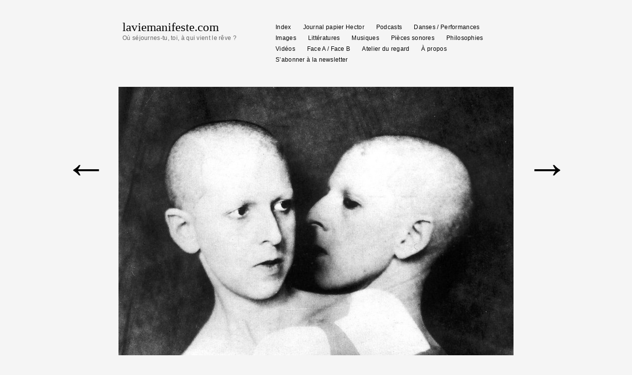

--- FILE ---
content_type: text/html; charset=UTF-8
request_url: https://laviemanifeste.com/archives/7975
body_size: 18780
content:
<!DOCTYPE html PUBLIC "-//W3C//DTD XHTML 1.0 Transitional//EN" "http://www.w3.org/TR/xhtml1/DTD/xhtml1-transitional.dtd">
<html xmlns="http://www.w3.org/1999/xhtml" lang="fr-FR">
<head profile="http://gmpg.org/xfn/11">
<meta http-equiv="Content-Type" content="text/html; charset=UTF-8" />
<title>Traduction (soi-)disant :  une expropriation d’intimités</title>
<meta name="description" content="par Nathanaël
Le texte que voici a été prononcé le 14 avril 2011, au Centre d’études poétiques, ÉNS-Lyon, lors d’une journée d’études transdisciplinaires organisée par Myriam Suchet. Nathanaël est l’auteure d’une vingtaine de livres, dont le triptyque de carnets, Carnet de désaccords, Carnet de délibérations et Carnet de somme. Ses traductions comprennent des ouvrages d’Édouard Glissant, de Danielle Collobert, de Catherine Mavrikakis, de Hilda Hilst, et d’Hervé Guibert. Elle vit à Chicago." />
<meta name="robots" content="index,follow" />
<link rel="alternate" type="application/rss+xml" href="https://laviemanifeste.com/feed" title="laviemanifeste.com Flux RSS des articles" />
<link rel="alternate" type="application/rss+xml" href="https://laviemanifeste.com/comments/feed" title="laviemanifeste.com Flux RSS des commentaires" />
<link rel="pingback" href="https://laviemanifeste.com/xmlrpc.php" />
<!--||  JM Twitter Cards by jmau111 v12  ||-->
<meta name="twitter:card" content="summary_large_image">
<meta name="twitter:creator" content="@laviemanifeste">
<meta name="twitter:site" content="@laviemanifeste">
<meta property="og:title" content="Traduction (soi-)disant :  une expropriation d’intimités">
<meta property="og:description" content="par NathanaëlLe texte que voici a été prononcé le 14 avril 2011, au Centre d’études poétiques, ÉNS-Lyon, lors d’une journée d’études transdisciplinaires organisée par Myriam Suchet.">
<meta property="og:image" content="https://laviemanifeste.com/wp-content/uploads/2013/03/claude-cahun-que-me-veux-te-1928.jpg">
<!--||  /JM Twitter Cards by jmau111 v12  ||-->
	<link rel="shortcut icon" href="https://laviemanifeste.com/wp-content/themes/autofocusplus/img/favicon.ico">
<link rel='dns-prefetch' href='//ajax.googleapis.com' />
<link rel='dns-prefetch' href='//s.w.org' />
		<script type="text/javascript">
			window._wpemojiSettings = {"baseUrl":"https:\/\/s.w.org\/images\/core\/emoji\/12.0.0-1\/72x72\/","ext":".png","svgUrl":"https:\/\/s.w.org\/images\/core\/emoji\/12.0.0-1\/svg\/","svgExt":".svg","source":{"concatemoji":"https:\/\/laviemanifeste.com\/wp-includes\/js\/wp-emoji-release.min.js?ver=5.4.2"}};
			/*! This file is auto-generated */
			!function(e,a,t){var r,n,o,i,p=a.createElement("canvas"),s=p.getContext&&p.getContext("2d");function c(e,t){var a=String.fromCharCode;s.clearRect(0,0,p.width,p.height),s.fillText(a.apply(this,e),0,0);var r=p.toDataURL();return s.clearRect(0,0,p.width,p.height),s.fillText(a.apply(this,t),0,0),r===p.toDataURL()}function l(e){if(!s||!s.fillText)return!1;switch(s.textBaseline="top",s.font="600 32px Arial",e){case"flag":return!c([127987,65039,8205,9895,65039],[127987,65039,8203,9895,65039])&&(!c([55356,56826,55356,56819],[55356,56826,8203,55356,56819])&&!c([55356,57332,56128,56423,56128,56418,56128,56421,56128,56430,56128,56423,56128,56447],[55356,57332,8203,56128,56423,8203,56128,56418,8203,56128,56421,8203,56128,56430,8203,56128,56423,8203,56128,56447]));case"emoji":return!c([55357,56424,55356,57342,8205,55358,56605,8205,55357,56424,55356,57340],[55357,56424,55356,57342,8203,55358,56605,8203,55357,56424,55356,57340])}return!1}function d(e){var t=a.createElement("script");t.src=e,t.defer=t.type="text/javascript",a.getElementsByTagName("head")[0].appendChild(t)}for(i=Array("flag","emoji"),t.supports={everything:!0,everythingExceptFlag:!0},o=0;o<i.length;o++)t.supports[i[o]]=l(i[o]),t.supports.everything=t.supports.everything&&t.supports[i[o]],"flag"!==i[o]&&(t.supports.everythingExceptFlag=t.supports.everythingExceptFlag&&t.supports[i[o]]);t.supports.everythingExceptFlag=t.supports.everythingExceptFlag&&!t.supports.flag,t.DOMReady=!1,t.readyCallback=function(){t.DOMReady=!0},t.supports.everything||(n=function(){t.readyCallback()},a.addEventListener?(a.addEventListener("DOMContentLoaded",n,!1),e.addEventListener("load",n,!1)):(e.attachEvent("onload",n),a.attachEvent("onreadystatechange",function(){"complete"===a.readyState&&t.readyCallback()})),(r=t.source||{}).concatemoji?d(r.concatemoji):r.wpemoji&&r.twemoji&&(d(r.twemoji),d(r.wpemoji)))}(window,document,window._wpemojiSettings);
		</script>
		<style type="text/css">
img.wp-smiley,
img.emoji {
	display: inline !important;
	border: none !important;
	box-shadow: none !important;
	height: 1em !important;
	width: 1em !important;
	margin: 0 .07em !important;
	vertical-align: -0.1em !important;
	background: none !important;
	padding: 0 !important;
}
</style>
	<link rel='stylesheet' id='wp-block-library-css'  href='https://laviemanifeste.com/wp-includes/css/dist/block-library/style.min.css?ver=5.4.2' type='text/css' media='all' />
<link rel='stylesheet' id='yendif-player-plugin-player-styles-css'  href='https://laviemanifeste.com/wp-content/plugins/yendif-player/public/assets/libraries/yendifplayer.css?ver=2.3' type='text/css' media='all' />
<link rel='stylesheet' id='dashicons-css'  href='https://laviemanifeste.com/wp-includes/css/dashicons.min.css?ver=5.4.2' type='text/css' media='all' />
<link rel='stylesheet' id='yendif-player-plugin-dashicon-styles-css'  href='https://laviemanifeste.com/wp-content/themes/autofocusplus/style.css?ver=2.3' type='text/css' media='all' />
<link rel='stylesheet' id='yendif-player-plugin-gallery-styles-css'  href='https://laviemanifeste.com/wp-content/plugins/yendif-player/public/assets/css/gallery.css?ver=2.3' type='text/css' media='all' />
<link rel='stylesheet' id='thematic_style-css'  href='https://laviemanifeste.com/wp-content/themes/autofocusplus/style.css?ver=5.4.2' type='text/css' media='all' />
<link rel='stylesheet' id='newsletter-css'  href='https://laviemanifeste.com/wp-content/plugins/newsletter/style.css?ver=8.6.4' type='text/css' media='all' />
<script type='text/javascript' src='http://ajax.googleapis.com/ajax/libs/swfobject/2.2/swfobject.js?ver=2.2'></script>
<script type='text/javascript' src='https://laviemanifeste.com/wp-includes/js/jquery/jquery.js?ver=1.12.4-wp'></script>
<script type='text/javascript' src='https://laviemanifeste.com/wp-includes/js/jquery/jquery-migrate.min.js?ver=1.4.1'></script>
<script type='text/javascript' src='https://laviemanifeste.com/wp-content/plugins/yendif-player/public/assets/libraries/yendifplayer.js?ver=2.3'></script>
<script type='text/javascript'>
/* <![CDATA[ */
var yendifplayer_config = {"analytics":"","autoplay":"0","autoplaylist":"0","controlbar":"1","currenttime":"1","desc_chars_limit":"150","download":"0","duration":"1","embed":"1","engine":"flash","fullscreen":"1","keyboard":"1","license":"","logo":"http:\/\/laviemanifeste.com\/wp-content\/uploads\/2014\/02\/cartonlvm22.jpg","loop":"0","no_of_cols":"2","no_of_rows":"2","playbtn":"1","playpause":"1","progress":"1","ratio":"0.6700","responsive":"1","share":"0","show_desc":"1","show_views":"1","sort_order":"latest","theme":"white","thumb_height":"80","thumb_width":"145","title_chars_limit":"75","volume":"1","volumebtn":"1","playlistWidth":"250","playlistHeight":"1125","playlistPosition":"bottom","swf":"https:\/\/laviemanifeste.com\/wp-content\/plugins\/yendif-player\/public\/assets\/libraries\/player.swf","site_url":"https:\/\/laviemanifeste.com","page_title":"Traduction (soi-)disant :  une expropriation d\u2019intimit\u00e9s"};
/* ]]> */
</script>
<script type='text/javascript' src='https://laviemanifeste.com/wp-content/plugins/yendif-player/public/assets/js/config.js?ver=2.3'></script>
<script type='text/javascript' src='https://laviemanifeste.com/wp-content/themes/autofocusplus/js/jquery.imgCenter.minified.js?ver=1.0'></script>
<script type='text/javascript' src='https://laviemanifeste.com/wp-content/themes/autofocusplus/js/afscripts.js?ver=20100329'></script>
<link rel='https://api.w.org/' href='https://laviemanifeste.com/wp-json/' />
<link rel="EditURI" type="application/rsd+xml" title="RSD" href="https://laviemanifeste.com/xmlrpc.php?rsd" />
<link rel="wlwmanifest" type="application/wlwmanifest+xml" href="https://laviemanifeste.com/wp-includes/wlwmanifest.xml" /> 
<link rel='prev' title='Temps sur temps .3' href='https://laviemanifeste.com/archives/7959' />
<link rel='next' title='Pierre-Damien Huyghe, Yves Citton, Cinéma avant après' href='https://laviemanifeste.com/archives/14742' />

<link rel="canonical" href="https://laviemanifeste.com/archives/7975" />
<link rel='shortlink' href='https://laviemanifeste.com/?p=7975' />
<link rel="alternate" type="application/json+oembed" href="https://laviemanifeste.com/wp-json/oembed/1.0/embed?url=https%3A%2F%2Flaviemanifeste.com%2Farchives%2F7975" />
<link rel="alternate" type="text/xml+oembed" href="https://laviemanifeste.com/wp-json/oembed/1.0/embed?url=https%3A%2F%2Flaviemanifeste.com%2Farchives%2F7975&#038;format=xml" />
<!-- <meta name="NextGEN" version="3.5.0" /> -->
	<style type="text/css">
	/* <![CDATA[ */
	/* AutoFocus+ Color Options */
	body, #content .entry-content blockquote cite,
	.ie7 #content .entry-content div.large-image p {color:#;}
	body, .menu ul li a {background-color:#}
	a,a:link, a:visited, .sf-menu .current_page_item ul a, #content .photo-credit a:hover, #content .entry-content blockquote.pull-quote {color:#}
	a:active,a:hover, .sf-menu .current_page_item a, .sf-menu .current_page_item a:hover {color:#}
	.sf-menu ul a:hover, .sf-menu .current_page_item ul a:hover,
	.blog #content .entry-title a,
	.blog #content .entry-meta abbr,
	.ie6.blog #content .entry-meta .entry-date,
	.blog #content .entry-content, .blog #content .entry-content a,
	#content .photo-credit, #content .photo-credit a,
	#content .entry-content div.large-image p,
	.ie6.blog #content .entry-meta a {color:#}
	.single .post-image-container, .single .post-video-container {background-color:#}
	.sf-menu ul a:hover, .sf-menu ul a:hover,
	.blog #content .hentry,
	.archive .post-image-container,
	.archive .post-video-container {background-color:#}
	.sf-menu ul, .sf-menu ul a,
	#content .entry-content hr,
	#content .page-title,
	#content .entry-content div.wp-caption,
	#content .entry-content blockquote,
	.single #content .entry-meta,
	.page #content .entry-meta,
	.archive #content .entry-meta,
	.search #content .entry-meta,
	.search #content .noresults,
	#single-sidebar,
	#content .entry-content table, #content .entry-content th, #content .entry-content td,
	#content div.error404,
	#comments-list ol, #comments-list li, #comments-list #respond, #comments-list ul li,
	#trackbacks-list h3,
	.aside ul li.widgetcontainer li ul li ul {border-color:#}
	#comments-list li.bypostauthor,
	#comments-list li.bypostauthor .avatar,
	#comments-list ul.children li.bypostauthor .avatar {border-color:#}
	/* ]]> */
	</style>

</head>

<body class="post-template-default single single-post postid-7975 single-format-standard wordpress blogid-1 y2025 m12 d24 h08 singular slug-traduction-soi-disant-une-expropriation-dintimites s-y2013 s-m03 s-d08 s-h12 s-category-litterature s-category-philosophie s-tag-nathanael s-author-admin s-has-excerpt s-comments-closed s-pings-closed mac chrome ch131">

	<div id="wrapper" class="hfeed">

		<div id="header">

        		<div id="branding">
    
    	<div id="blog-title"><span><a href="https://laviemanifeste.com/" title="laviemanifeste.com" rel="home">laviemanifeste.com</a></span></div>
    
    	<div id="blog-description">Où séjournes-tu, toi, à qui vient le rêve ?</div>

		</div><!--  #branding -->
    
    <div id="access">
    
    	<div class="skip-link"><a href="#content" title="Passer la navigation">Aller au contenu</a></div><!-- .skip-link -->
    	
    	<div class="menu"><ul id="menu-test1" class="sf-menu"><li id="menu-item-6852" class="menu-item menu-item-type-post_type menu-item-object-page menu-item-6852"><a href="https://laviemanifeste.com/index">Index</a></li>
<li id="menu-item-13443" class="menu-item menu-item-type-post_type menu-item-object-page menu-item-13443"><a href="https://laviemanifeste.com/journal-papier-hector">Journal papier Hector</a></li>
<li id="menu-item-12885" class="menu-item menu-item-type-taxonomy menu-item-object-category menu-item-12885"><a href="https://laviemanifeste.com/archives/category/podcasts">Podcasts</a></li>
<li id="menu-item-6868" class="menu-item menu-item-type-taxonomy menu-item-object-category menu-item-6868"><a href="https://laviemanifeste.com/archives/category/danse-performance">Danses / Performances</a></li>
<li id="menu-item-6870" class="menu-item menu-item-type-taxonomy menu-item-object-category menu-item-6870"><a href="https://laviemanifeste.com/archives/category/image">Images</a></li>
<li id="menu-item-6867" class="menu-item menu-item-type-taxonomy menu-item-object-category current-post-ancestor current-menu-parent current-post-parent menu-item-6867"><a href="https://laviemanifeste.com/archives/category/litterature">Littératures</a></li>
<li id="menu-item-6872" class="menu-item menu-item-type-taxonomy menu-item-object-category menu-item-6872"><a href="https://laviemanifeste.com/archives/category/musique">Musiques</a></li>
<li id="menu-item-6869" class="menu-item menu-item-type-taxonomy menu-item-object-category menu-item-6869"><a href="https://laviemanifeste.com/archives/category/piece-sonore">Pièces sonores</a></li>
<li id="menu-item-6866" class="menu-item menu-item-type-taxonomy menu-item-object-category current-post-ancestor current-menu-parent current-post-parent menu-item-6866"><a href="https://laviemanifeste.com/archives/category/philosophie">Philosophies</a></li>
<li id="menu-item-6871" class="menu-item menu-item-type-taxonomy menu-item-object-category menu-item-6871"><a href="https://laviemanifeste.com/archives/category/video">Vidéos</a></li>
<li id="menu-item-9385" class="menu-item menu-item-type-post_type menu-item-object-page menu-item-9385"><a href="https://laviemanifeste.com/face-a-face-b">Face A / Face B</a></li>
<li id="menu-item-13706" class="menu-item menu-item-type-post_type menu-item-object-page menu-item-13706"><a href="https://laviemanifeste.com/atelier-du-regard">Atelier du regard</a></li>
<li id="menu-item-6865" class="menu-item menu-item-type-post_type menu-item-object-page menu-item-6865"><a href="https://laviemanifeste.com/a-propos">À propos</a></li>
<li id="menu-item-13471" class="menu-item menu-item-type-post_type menu-item-object-page menu-item-13471"><a href="https://laviemanifeste.com/sabonner-a-la-newsletter">S’abonner à la newsletter</a></li>
</ul></div>    	
    </div><!-- #access -->
           		
    	</div><!-- #header-->		        
    	    	
	<div id="main">

		<div id="container">
			
			<div id="content">

			<div id="nav-above" class="navigation">
				<div class="nav-previous"><a href="https://laviemanifeste.com/archives/7959" rel="prev"><span class="meta-nav">&larr;</span></a></div>
				<div class="nav-next"><a href="https://laviemanifeste.com/archives/14742" rel="next"><span class="meta-nav">&rarr;</span></a></div>
			</div>
	
			
				<div id="post-7975" class="post-7975 post type-post status-publish format-standard has-post-thumbnail hentry category-litterature category-philosophie tag-nathanael p publish author-admin is-full comments-closed pings-closed y2013 m03 d08 h12 alt slug-traduction-soi-disant-une-expropriation-dintimites" > 

						
					<div class="post-image-container">
							<span class="photo-credit">© Image Claude Cahun - Que me veux tu ?</span>
			
								<img width="800" height="553" src="https://laviemanifeste.com/wp-content/uploads/2013/03/claude-cahun-que-me-veux-te-1928-800x553.jpg" class="attachment-single-post-thumbnail size-single-post-thumbnail wp-post-image" alt="" srcset="https://laviemanifeste.com/wp-content/uploads/2013/03/claude-cahun-que-me-veux-te-1928-800x553.jpg 800w, https://laviemanifeste.com/wp-content/uploads/2013/03/claude-cahun-que-me-veux-te-1928-188x130.jpg 188w, https://laviemanifeste.com/wp-content/uploads/2013/03/claude-cahun-que-me-veux-te-1928-494x341.jpg 494w, https://laviemanifeste.com/wp-content/uploads/2013/03/claude-cahun-que-me-veux-te-1928.jpg 1167w" sizes="(max-width: 800px) 100vw, 800px" />
						</div>
				
		<h2 class="entry-title">Traduction (soi-)disant :  une expropriation d’intimités</h2>

				<div class="entry-meta">
					<span class="entry-date"><abbr class="published" title="2013-03-08T12:31:51+0000">8 Mar</abbr></span>
										<span class="cat-links">Filed under <a href="https://laviemanifeste.com/archives/category/litterature" rel="category tag">littérature</a>, <a href="https://laviemanifeste.com/archives/category/philosophie" rel="category tag">pensées</a>.</span>
					<span class="tag-links"> Tagged <a href="https://laviemanifeste.com/archives/tag/nathanael" rel="tag">Nathanaël</a>.</span>						<span class="bookmark">Bookmark the <a href="https://laviemanifeste.com/archives/7975" title="Permalink to Traduction (soi-)disant :  une expropriation d’intimités" rel="bookmark">permalink</a>.</span>														</div>

     				
					<div class="entry-content">
					
						<p style="text-align: justify;"><strong><em>par Nathanaël</em></strong></p>
<p style="text-align: justify;">Ces jours-ci en relisant <em>Ich und Du</em> de Martin Buber – il ne s’agissait en fait pas d’une <em>re</em>lecture à proprement parler car cela aurait entraîné l’effeuillage de la traduction vers l’anglais de Walter Kaufmann, <em>I and Thou</em>, alors que je lisais pour la première fois <em>Je et Tu</em>, traduit par G. Bianquis, actuellement onéreusement épuisé – et j’ajouterai que cette décision de lire l’allemand en français constitue déjà une forme d’infidélité puisqu’elle contrevient à une résolution assidue de lire <em>au plus près</em> de l’original, justifiant ainsi, étant donné la complicité antécédante des langues allemande et anglaise, une telle pratique, qui m’a parue subitement irresponsable cette année (et seulement dans le contexte très intime de mon rapport à ces langues, toutes trois, et pas du tout de façon généralisable), ce qui m’a poussée à dévier de cette norme, déroutant davantage les transferts entre les langues, et me disloquant qui plus est des textes et auteurs dont il est question, menant à la réalisation dont je me suis déjà multiplement égarée, qui est celle-ci : contrairement à l’habituelle, voire l’inhabituelle, proposition qui soutient que la traduction propose la lecture la plus attentive d’un texte, il se peut en effet que la traduction constitue, de façon irréconciliable, même contrariante, l’indication d’un <em>défaut de réciprocité</em>. J’essaierai, de façon sans doute dédaléenne, de démontrer qu’il ne s’agit pas d’une simple redite de l’accusation, plus courante, et très sexuée, d’infidélité.</p>
<p style="text-align: justify;">À cela j’ajouterai que cette décision indécidée, issue d’un malentendu, est reliée à plusieurs événements importants survenus au cours des dernières années, y compris un voyage en novembre et décembre 2009 en Allemagne et en Autriche, sur lequel je ne m’attarderai pas ici, mais dont je voudrais tout de même reconnaître le caractère déterminant, dans le sillon des (derniers) mois menant au voyage, pour le réaménagement, ou plus exactement la détérioration de mes géographies existantes, comme je m’en avais jusque-là pris l’habitude de les aborder, de les <em>comprendre</em>. De paire donc avec une <em>compréhension</em> du déchirement spatiotemporel, j’ajouterai à mon lexique le mot <em>begreifen</em> – c’est le seul mot allemand, je le promets, que je prononcerai mal aujourd’hui, <em>heute</em> (mot bachmannien par excellence) – <em>begreifen</em>, saisir, appréhender, comprendre. Je résumerai cette interjection en me rendant obstinément au <em>unbegreifen</em> ou à l’acatalepsie alors que la fange s’empare de ma pensée.</p>
<p style="text-align: justify;">Mes géographies étant incrustées à mes langues et mon corps étant pris dans les deux à la fois, je me passerai de la tentation d’entériner le divis cartésien irrémédiablement établi, et emprunterai plutôt du vocabulaire architectural de Claude Parent et Paul Virilio, afin d’avancer la proposition suivante : celle de la traduction comme pratique relationnelle <em>oblique</em>, dont les intimités entraînent le frottement de textes à certains endroits et les désalignements béants à d’autres, la <em>partition</em> des corps de textes là précisément où ils se touchent, c’est-à-dire en <em>traduction imparfaite</em>, c’est-à-dire catastrophiquement désalignées. J’ajouterai à ceci un paradoxe étymologique opportun, soit que le verbe autoritaire <em>intimer</em>, dont le corollaire anglais <em>to intimate</em>, signifie à la fois la communication implicite (invertie) <em>et</em> explicite (extrovertie) d’une information, en même temps qu’une déclaration de guerre (son acception anglaise). En écrivant ceci, j’ai en tête une photo de Claude Cahun de 1928 intitulé <em>Que me veux-tu ?</em> dans laquelle, doublement exposée, elle se mire (elle se mirent ?) avec accusation, et plusieurs photographies de Paul Virilio des bunkers <em>inclinés</em> qui constituent l’<em>Atlantikwall</em>. Il s’agit, je le concède volontiers, d’une étrange architecture de corps, d’un paysage insolite à partir duquel réfléchir<em> inversement</em> la traduction.</p>
<p style="text-align: justify;">C’est vrai, j’ai dit : <em>inverti</em>. C’était et ce n’était pas un lapsus. Ce qu’accomplit Claude Cahun dans cette photographie, dans laquelle <em>elle se détourne</em>, est, à mon avis, exemplaire des sortes d’expropriations à l’œuvre dans l’œuvre de l’(auto-)traduction ou de la traduction (soi-)disant. Toute traduction n’est pas de <em>facto</em> une traduction (soi-)disant et ne concerne pas catégoriquement la traduction de ses propres textes. Depuis 2006, je suis à la fois possédée par est dépossédée de Claude Cahun, deux photos en particulier, et l’exégèse de cette dépossession a donné plusieurs textes, chacun desquels remet en question la localisation – ainsi que la dislocation – de moi(s). Sien(ne)s, mien(ne)s. Cela est en partie redevable à la prolifération de <em>je</em> dans l’œuvre de Cahun, à nos ressemblances déroutantes, et auprès desquelles je me suis déjà longuement attardée<a title="texte" href="#_ftn1" name="_ftnref1">(1)</a>, ainsi qu’aux impératifs historiques (éthiques) à l’œuvre dans son œuvre, et finalement à l’<em>indécision</em> linguistique qui agit sur cette pensée, dont le résultat a été un va-et-vient cahoteux entre l’anglais et le français, déclenchant d’autres incohérences (au-delà de celles qui distinguent chaque langue intérieurement), faisant de tout point un point mouvant, et faisant en sorte qu’aucun des délinquants ne soit <em>répondable</em> de son délit.</p>
<p style="text-align: justify;">M’étant ailleurs réservé le droit à des infidélités de tous genres, et l’œuvre de Cahun étant exemplaire dans ce domaine, je m’incline (avec Virilio et Parent) vers une approche de la question de la méconduite de la traduction du point de vue de <em>l’étrangement</em>, ce qui m’a ostensiblement égarée dans un premier lieu. (L’égarement ayant quitté <em>L’absence au lieu</em>, pour arriver dans <em>Absence Where As</em> sous la forme d’<em>estrangement</em>, désalignant les versions, et non, et j’insiste là-dessus, les annulant, en sorte ici que <em>l’encontre</em> suggère et implique la coexistence littérale (et latérale) de versions, qui seraient ou ne seraient pas capables de s’adresser l’une à l’autre). C’est ici, sans doute, que la langue allemande intervient dans la très précaire équation interrogée : ç’en est une qui refuse l’équivalence et rebute la vérifiabilité. En posant l’allemand <em>contre</em>, c’est-à-dire en même temps que et en contradiction avec le français, non seulement plusieurs tremblements commencent-ils à déstabiliser les lieux à partir desquels j’ai l’habitude de travailler, mais il y a aussi la manifestation d’une élucidation concomitante de dis-temporalités. Les distinctions sont d’une telle évidence qu’il n’est pas possible de se laisser amadouer par des incitations à la mêmeté, une mêmeté qui n’est nulle part en évidence, même et surtout pas dans les sortes de proximités qui seraient présentes entre langues (soi-)disant romanes, celles-ci n’étant pas réductibles à des considérations d’accent ou d’allure.</p>
<p style="text-align: justify;">Lorsque Kaufmann traduit cette phrase de Buber : <em>it does not help you to survive</em>, il dit autre chose que le <em>il ne fait rien pour te conserver en vie</em> de Bianquis. La force vitale littérale de cette phrase, la force derrière l’existence, se manifeste hiérarchiquement dans une version (<em>sur</em>-vie) ; dans l’autre il s’agit d’une prolongation latérale évocatrice des technologies modernes de support artificiel. Être conservé en vie serait vivre à la merci d’une opérative dominante. Survivre, c’est se tenir <em>au-dessus de</em> – une position contraire à la compréhension, en anglais la position est littéralisée par l’<em>under</em>standing, là où nous avons commencé, dans <em>begreifen</em>. Mais l’allemand de Buber ne m’étant pas intelligible, je m’arrêterai là, et porterai mes attentions avides sur une question corollaire, celle de l’hermaphrodisme.</p>
<p style="text-align: justify;">C’est sans doute la preuve d’une irrégularité que d’être confronté à la fois à Buber et à l’hermaphrodisme en une seule et même phrase, mais je me désintéresse obstinément des capricieuses lois de la filiation intellectuelle. Buber demeure donc mon conduit à l’hermaphrodisme par le biais d’une disjonction linguistique – l’étonnant jumelage d’une langue saxonne et d’une langue romane à partir desquelles les irrégularités tactiles déploient éventuellement d’inhabituels plaisirs et tensions textuels. C’est ce <em>it does not help you to survive</em> accouplé au <em>il ne fait rien pour te conserver en vie</em>, cette infime différenciation qui fait faire au texte un glissement, tel que superposés, leur joncture aurait comme résultat un bredouillis, une double-prise, un bégaiement, un flou tribade.</p>
<p style="text-align: justify;">Un flou est justement là où je risque de rencontrer l’hermaphrodisme, ou comme je l’ai autrement écrit : « Hermaphro<em>dite</em> est une parole désirée dans un corps inintelligible » – ici, l’anglais est incapable de signifier le <em>dit</em> incrusté au mot <em>hermaphrodite</em>. Je constate que j’aurais très bien pu me passer de l’exégèse et ne m’en tenir qu’à ce mot en le présentant avec ses contradictions constitutives, des contradictions qui ne sont pas automatiquement apparentes dans le couple <em>herma</em> et <em>aphrodite</em> ; cette contradiction est actuellement si coutumière qu’elle ne contrevient à aucune des lois régissant l’accouplement, elle consolide regrettablement un binarisme typique. Non, ce n’est pas en cela que m’enchante l’<em>hermaphrodite</em>, qui appelle un <em>défaut de réciprocité</em>, mais son inintelligibilité incommunicable. Ce qu’il dit, dirait, dans une langue, et non pas dans une autre.</p>
<p style="text-align: justify;">Sur le plan syntactique, le sexe de la phrase n’est pas (forcément) transférable. Un corps ainsi déstabilisé perd de vue son référent en (se) transversant dans une autre langue. La préoccupation pronominale de l’anglais, par exemple, isole le genre du sujet grammatical, qui se trouve à être dispersé dans la phrase de langue française. Là où l’un profite de l’ambiguïté, l’autre tombe dans la normalité. Afin de disloquer la mainmise du français, l’on doit s’évertuer au désaccord, la mésentente grammaticale, au lieu de la malfaisance émasculante de l’anglais.</p>
<p style="text-align: justify;"><em>On est du jamais vu et inappelé… ée</em>. L’hermaphrodisme serait cela, une plongée dans le corps désirant loin des préoccupations nominales. Masculin et féminin ou aucun, c’est-à-dire ailleurs, ce qui pour moi est acte de présence : <em>là</em>. Loin des formes décidées, d’un discours politique arrêté mais : <em>en face</em>. Être pris au dépourvu c’est quand même se donner à l’instant. L’instant dans sa durée.</p>
<p style="text-align: justify;"><em>Le défaut de réciprocité</em> est ici la gageure de la réciprocité. Le vigile dans l’absence l’un de l’autre, deux textes (au moins) collatéraux, (se) disant l’insistance plurielle de Buber qui veut que – « Tu ne puisses t’entendre à son sujet avec personne ». C’est ce <em>mal</em>entendu, cette <em>mé</em>sentente – l’impossibilité de réciprocité qui enflamme la prise du désir. Dire « tu » en texte crève la veine pronominale, rend fidèle cette infidélité.</p>
<p style="text-align: justify;">N.<br />
Chicago, avril 2010</p>
<p style="text-align: justify;">&#8212;&#8212;</p>
<p style="text-align: justify;"><a href="#_ftnref1" name="_ftn1">(1)</a><em> L’absence au lieu (Claude Cahun et le livre inouvert)</em>, Québec, Nota Bene, coll. « Nouveaux essais Spirale », 2007 ; <em>Absence Where As (Claude Cahun and the Unopened Book)</em>, New York, Nightboat Books, 2009 ; <em>Vigilous, Reel : Desire (a)s accusation</em>, San Francisco, Albion Books, 2010 ; etc.</p>
<p style="text-align: justify;">&#8212;&#8212;</p>
<p style="text-align: justify;">Le texte que voici a été prononcé le 14 avril 2011, au Centre d’études poétiques, ÉNS-Lyon, lors d’une journée d’études transdisciplinaires organisée par Myriam Suchet. Nathanaël est l’auteure d’une vingtaine de livres, dont le triptyque de carnets, <em>Carnet de désaccords, Carnet de délibérations et Carnet de somme</em>. Ses traductions comprennent des ouvrages d’Édouard Glissant, de Danielle Collobert, de Catherine Mavrikakis, de Hilda Hilst, et d’Hervé Guibert. Elle vit à Chicago.</p>
<p style="text-align: justify;">&#8212;&#8212;-</p>
<p><em>Liste non exhaustive des publications de Nathanaël</em></p>
<p style="text-align: justify;">Sisyphus, Outdone. Theatres of the Catastrophal (Nightboat Books, 2012)<br />
Carnet de somme (Le Quartanier, 2012)<br />
Carnet de délibérations (Le Quartanier, 2011)<br />
We Press Ourselves Plainly (Nightboat Books, 2010)<br />
Vigilous, Reel: Desire (a)s accusation (Albion Books, 2010)<br />
Absence Where As (Claude Cahun and the Unopened Book) (Nightboat Books, 2009)<br />
Carnet de désaccords (Le Quartanier, 2009)<br />
At Alberta (BookThug, 2008)<br />
The Sorrow And The Fast Of It (Nightboat Books, 2007)<br />
&#8230;s&rsquo;arrête? Je (L&rsquo;Hexagone, 2007)<br />
L&rsquo;absence au lieu (Claude Cahun et le livre inouvert) (Nota Bene, 2007)<br />
Touch to Affliction (Coach House, 2006)<br />
Je Nathanaël (BookThug, 2006)<br />
L&rsquo;INJURE (L&rsquo;Hexagone, 2004)<br />
Paper City (Coach House, 2003)<br />
Je Nathanaël (L&rsquo;Hexagone, 2003)</p>

												
					</div><!-- .entry-content -->
					
					
		<div id="single-sidebar" class="aside">
			<ul class="xoxo">

				<li id="newsletterwidgetminimal-2" class="widgetcontainer widget_newsletterwidgetminimal"><h3 class="widgettitle">recevoir la newsletter</h3>
<div class="tnp tnp-widget-minimal"><form class="tnp-form" action="https://laviemanifeste.com/wp-admin/admin-ajax.php?action=tnp&na=s" method="post"><input type="hidden" name="nr" value="widget-minimal"/><input class="tnp-email" type="email" required name="ne" value="" placeholder="Email"><input class="tnp-submit" type="submit" value="Subscribe"></form></div></li><li id="custom_html-11" class="widget_text widgetcontainer widget_custom_html"><div class="textwidget custom-html-widget"><a href="https://fr.tipeee.com/laviemanifeste-hector" class="tipeee-project-small">Soutenez laviemanifeste / Hector / Réverbération sur Tipeee</a>
<script async src="https://plugin.tipeee.com/widget.js" charset="utf-8"></script></div></li><li id="custom_html-21" class="widget_text widgetcontainer widget_custom_html"><h3 class="widgettitle">INDEX</h3>
<div class="textwidget custom-html-widget"><p style="text-align: justify;"><strong>A </strong><br /><a href="https://laviemanifeste.com/archives/tag/maxime-actis">Maxime Actis</a> - <a href="http://laviemanifeste.com/archives/tag/emmanuel-adely">Emmanuel Adely</a> - <a href="https://laviemanifeste.com/archives/tag/norman-ajari">Norman Ajari</a> - <a href="https://laviemanifeste.com/archives/tag/philippe-aigrain">Philippe Aigrain</a> - <a href="https://laviemanifeste.com/archives/tag/conrad-aiken">Conrad Aiken</a> - <a href="http://laviemanifeste.com/archives/tag/anne-marie-albiach">Anne-Marie Albiach</a> - <a href="http://laviemanifeste.com/archives/tag/will-alexander">Will Alexander</a> - <a href="https://laviemanifeste.com/archives/tag/mohamed-amer-meziane">Mohamed Amer Meziane</a> - <a href="http://laviemanifeste.com/archives/tag/adil-amimi">Adil Amimi</a> - <a href="http://laviemanifeste.com/archives/tag/jean-loup-amselle">Jean-Loup Amselle</a> - <a href="https://laviemanifeste.com/archives/tag/florence-andoka">Florence Andoka</a> - <a href="http://laviemanifeste.com/archives/tag/amandine-andre">Amandine André</a> - <a href="http://laviemanifeste.com/archives/tag/antonin-artaud">Antonin Artaud</a> - <a href="http://laviemanifeste.com/archives/tag/bernard-aspe">Bernard Aspe</a> - <a href="https://laviemanifeste.com/archives/tag/alexis-audren">Alexis Audren</a> - <a href="http://laviemanifeste.com/archives/tag/patrizia-atzei">Patrizia Atzei</a></p>
<p style="text-align: justify;"><strong>B</strong><br /><a href="http://laviemanifeste.com/archives/tag/francis-bacon">Francis Bacon</a> - <a href="http://laviemanifeste.com/archives/tag/alain-badiou">Alain Badiou</a> - <a href="http://laviemanifeste.com/archives/tag/jean-christophe-bailly">Jean-Christophe Bailly</a> - <a href="http://laviemanifeste.com/archives/tag/hafiz-dhaou-aicha-mbarek">Aïcha M’Barek</a> - <a href="https://laviemanifeste.com/archives/tag/gil-bartholeyns">Gil Bartholeyns</a> - <a href="http://laviemanifeste.com/archives/tag/bas-jan-ader">Bas Jan Ader</a> - <a href="https://laviemanifeste.com/archives/tag/fabiana-bartuccelli">Fabiana Bartuccelli</a> - <a href="http://laviemanifeste.com/archives/tag/georges-bataille">Georges Bataille</a> - <a href="http://laviemanifeste.com/archives/tag/jean-baudrillard">Jean Baudrillard</a> - <a href="http://laviemanifeste.com/archives/tag/nacera-belaza">Nacera Belaza</a> - <a href="http://laviemanifeste.com/archives/tag/mathieu-bellahsen">Mathieu Bellahsen</a> - <a href="http://laviemanifeste.com/archives/tag/mustapha-benfodil">Mustapha Benfodil</a> - <a href="http://laviemanifeste.com/archives/tag/fethi-benslama">Fethi Benslama</a> - <a href="http://laviemanifeste.com/archives/tag/tal-beit-halachmi">Tal Beit-Halachmi</a> - <a href="http://laviemanifeste.com/archives/tag/mehdi-belhaj-kacem">Mehdi Belhaj Kacem</a> - <a href="http://laviemanifeste.com/archives/tag/veronique-bergen">Véronique Bergen</a> - <a href="http://laviemanifeste.com/archives/tag/augustin-berque">Augustin Berque</a> - <a href="http://laviemanifeste.com/archives/tag/jerome-bertin">Jérôme Bertin</a> - <a href="https://laviemanifeste.com/archives/tag/elizabeth-bishop">Elizabeth Bishop</a> - <a href="https://laviemanifeste.com/archives/tag/sean-bonney">Sean Bonney</a> - <a href="http://laviemanifeste.com/archives/tag/maurice-blanchot">Maurice Blanchot</a> - <a href="http://laviemanifeste.com/archives/tag/michel-blazy">Michel Blazy</a> - <a href="https://laviemanifeste.com/archives/tag/max-blecher">Max Blecher</a> - <a href="http://laviemanifeste.com/archives/tag/francois-bon">François Bon</a> - <a href="http://laviemanifeste.com/archives/tag/christophe-bonneuil">Christophe Bonneuil</a> - <a href="http://laviemanifeste.com/archives/tag/erik-bordeleau">Erik Bordeleau</a> - <a href="http://laviemanifeste.com/archives/tag/helene-bordes">Hélène Bordes</a> - <a href="http://laviemanifeste.com/archives/tag/oscarine-bosquet">Oscarine Bosquet</a> - <a href="http://laviemanifeste.com/archives/tag/dominique-boivin">Dominique Boivin</a> - <a href="http://laviemanifeste.com/archives/tag/patrick-bouchain">Patrick Bouchain</a> - <a href="http://laviemanifeste.com/archives/tag/brassai">Brassaï</a> - <a href="http://laviemanifeste.com/archives/tag/alain-brossat">Alain Brossat</a> - <a href="http://laviemanifeste.com/archives/tag/mathieu-brosseau">Mathieu Brosseau</a> - <a href="http://laviemanifeste.com/archives/tag/judith-butler">Judith Butler</a></p>
<p style="text-align: justify;"><strong>C</strong><br /><a href="http://laviemanifeste.com/archives/tag/valerie-cabanes">Valérie Cabanes</a> - <a href="http://laviemanifeste.com/archives/tag/romain-candusso">Romain Candusso</a> - <a href="http://laviemanifeste.com/archives/tag/anna-carlier">Anna Carlier</a> - <a href="http://laviemanifeste.com/archives/tag/nicolas-carras">Nicolas Carras</a> - <a href="http://laviemanifeste.com/archives/tag/jean-philippe-cazier">Jean-Philippe Cazier</a> - <a href="https://laviemanifeste.com/archives/tag/elisa-cecchinato">Elisa Cecchinato</a> - <a href="http://laviemanifeste.com/archives/tag/boris-charmatz">Boris Charmatz</a> - <a href="http://laviemanifeste.com/archives/tag/max-charvolen">Max Charvolen</a> - <a href="http://laviemanifeste.com/archives/tag/ronan-cheneau">Ronan Chéneau</a> - <a href="http://laviemanifeste.com/archives/tag/sonia-chiambretto">Sonia Chiambretto</a> - <a href="http://laviemanifeste.com/archives/tag/pierre-chopinaud">Pierre Chopinaud</a> - <a href="http://laviemanifeste.com/archives/tag/gilles-clement">Gilles Clément</a> - <a href="http://laviemanifeste.com/archives/tag/lambert-clet">Lambert Clet</a> - <a href="http://laviemanifeste.com/archives/tag/daniela-cerqui">Daniela Cerqui</a> - <a href="http://laviemanifeste.com/archives/tag/yves-citton">Yves Citton</a> - <a href="http://laviemanifeste.com/archives/tag/emanuele-coccia">Emanuele Coccia</a> - <a href="http://laviemanifeste.com/archives/tag/benjamin-cohen">Benjamin Cohen</a> - <a href="http://laviemanifeste.com/archives/tag/danielle-collobert">Danielle Collobert</a> - <a href="http://laviemanifeste.com/archives/tag/muriel-combes">Muriel Combes</a> - <a href="https://laviemanifeste.com/archives/tag/alain-condrieux">Alain Condrieux</a> - <a href="https://laviemanifeste.com/archives/tag/mona-convert">Mona Convert</a> - <a href="http://laviemanifeste.com/archives/tag/volmir-cordeiro">Volmir Cordeiro</a> - <a href="http://laviemanifeste.com/archives/tag/sylvain-courtoux">Sylvain Courtoux</a> - <a href="http://laviemanifeste.com/archives/tag/martin-crowley">Martin Crowley</a> - <a href="http://laviemanifeste.com/archives/tag/jean-paul-curnier">Jean Paul Curnier</a></p>
<p style="text-align: justify;"><strong>D</strong><br /><a href="http://laviemanifeste.com/archives/tag/abdelkader-damani">Abdelkader Damani</a> - <a href="http://laviemanifeste.com/archives/tag/eric-darsan">Eric Darsan</a> - <a href="http://laviemanifeste.com/archives/tag/jodi-dean">Jodi Dean</a> - <a href="http://laviemanifeste.com/archives/tag/justin-delareux">Justin Delareux</a> - <a href="http://laviemanifeste.com/archives/tag/raphaelle-delaunay">Raphaëlle Delaunay</a> - <a href="http://laviemanifeste.com/archives/tag/gilles-deleuze">Gilles Deleuze</a> - <a href="http://laviemanifeste.com/archives/tag/fabien-delisle">Fabien Delisle</a> - <a href="http://laviemanifeste.com/archives/tag/christine-delphy">Christine Delphy</a> - <a href="http://laviemanifeste.com/archives/tag/philippe-descola">Philippe Descola</a> - <a href="http://laviemanifeste.com/archives/tag/vinciane-despret">Vinciane Despret</a> - <a href="http://laviemanifeste.com/archives/tag/gerard-dessons">Gérard Dessons</a> - <a href="http://laviemanifeste.com/archives/tag/hafiz-dhaou-aicha-mbarek">Hafiz Dhaou</a> - <a href="http://laviemanifeste.com/archives/tag/georges-didi-huberman">Georges Didi-Huberman</a> - <a href="http://laviemanifeste.com/archives/tag/catherine-diverres">Catherine Diverres</a> - <a href="http://laviemanifeste.com/archives/tag/daniel-dobbels">Daniel Dobbels</a> - <a href="http://laviemanifeste.com/archives/tag/elsa-dorlin">Elsa Dorlin</a> - <a href="http://laviemanifeste.com/archives/tag/christoph-draeger">Christoph Draeger</a> - <a href="http://laviemanifeste.com/archives/tag/florent-draux">Florent Draux</a> - <a href="http://laviemanifeste.com/archives/tag/olivier-dubois">Olivier Dubois</a> - <a href="http://laviemanifeste.com/archives/tag/frederic-dumont">Frédéric Dumont</a> - <a href="http://laviemanifeste.com/archives/tag/raphael-dupin">Raphaël Dupin</a> - <a href="http://laviemanifeste.com/archives/tag/vincent-dupont">Vincent Dupont</a> - <a href="http://laviemanifeste.com/archives/tag/marguerite-duras">Marguerite Duras</a> - <a href="https://laviemanifeste.com/archives/tag/isabelle-duthoit">Isabelle Duthoit</a></p>
<p style="text-align: justify;"><strong>E</strong><br /><a href="http://laviemanifeste.com/archives/tag/fred-lepee">Fred L'Epée</a> - <a href="http://laviemanifeste.com/archives/tag/erikm">eRikm</a> - <a href="http://laviemanifeste.com/archives/tag/jean-michel-espitallier">Jean-Michel Espitallier</a> - <a href="http://laviemanifeste.com/archives/tag/felix-boggio-ewanje-epee">Félix Boggio Ewanjé-Epée</a></p>
<p style="text-align: justify;"><strong>F</strong><br /><a href="http://laviemanifeste.com/archives/tag/frantz-fanon">Frantz Fanon</a> - <a href="http://laviemanifeste.com/archives/tag/eric-fassin">Eric Fassin</a> -<a href="http://laviemanifeste.com/archives/tag/hela-fatoumi"> Héla Fatoumi</a> - <a href="http://laviemanifeste.com/archives/tag/claude-favre">Claude Favre</a> - <a href="http://laviemanifeste.com/archives/tag/oliver-feltham">Oliver Feltham</a> - <a href="http://laviemanifeste.com/archives/tag/denis-ferdinande">Denis Ferdinande</a> - <a href="http://laviemanifeste.com/archives/tag/thomas-ferrand">Thomas Ferrand</a> - <a href="http://laviemanifeste.com/archives/tag/federico-ferrari">Federico Ferrari</a> - <a href="http://laviemanifeste.com/archives/tag/michel-foucault">Michel Foucault</a> - <a href="http://laviemanifeste.com/archives/tag/benjamin-fouche">Benjamin Fouché</a> - <a href="http://laviemanifeste.com/archives/tag/jean-baptiste-fressoz">Jean-Baptiste Fressoz</a></p>
<p style="text-align: justify;"><strong>G</strong><br /><a href="http://laviemanifeste.com/archives/tag/jerome-game">Jérôme Game</a> - <a href="http://laviemanifeste.com/archives/tag/liliane-giraudon">Liliane Giraudon</a> - <a href="http://laviemanifeste.com/archives/tag/dalie-giroux">Dalie Giroux</a> - <a href="https://laviemanifeste.com/archives/tag/jean-luc-godard">Jean-Luc Godard</a> - <a href="http://laviemanifeste.com/archives/tag/julien-gosselin">Julien Gosselin</a> - <a href="http://laviemanifeste.com/archives/tag/douglas-gordon">Douglas Gordon</a> - <a href="http://laviemanifeste.com/archives/tag/sophie-gosselin">Sophie Gosselin</a> - <a href="http://laviemanifeste.com/archives/tag/david-ge-bartoli">David gé Bartoli</a> - <a href="http://laviemanifeste.com/archives/tag/david-graeber">David Graeber</a> - <a href="http://laviemanifeste.com/archives/tag/lisbeth-gruwez">Lisbeth Gruwez</a> - <a href="http://laviemanifeste.com/archives/tag/johan-grzelczyk">Johan Grzelczyk</a> - <a href="http://laviemanifeste.com/archives/tag/felix-guattari">Félix Guattari</a> - <a href="http://laviemanifeste.com/archives/tag/frederique-guetat-liviani">Frédérique Guetat Liviani</a> - <a href="http://laviemanifeste.com/archives/tag/mae%cc%88l-guesdon">Maël Guesdon</a> - <a href="http://laviemanifeste.com/archives/tag/pierre-guyotat">Pierre Guyotat</a></p>
<p style="text-align: justify;"><strong>H</strong><br /><a href="http://laviemanifeste.com/archives/tag/emilie-hache">Emilie Hache</a> - <a href="http://laviemanifeste.com/archives/tag/catherine-hass">Catherine Hass</a> - <a href="http://laviemanifeste.com/archives/tag/ian-hatcher">Ian Hatcher</a> - <a href="http://laviemanifeste.com/archives/tag/a-c-hello">A.C. Hello</a> - <a href="http://laviemanifeste.com/archives/tag/gabriel-henry">Gabriel Henry</a> - <a href="http://laviemanifeste.com/archives/tag/bernard-heidsieck">Bernard Heidsieck</a> - <a href="http://laviemanifeste.com/archives/tag/hassania-himmi">Hassania Himmi</a> - <a href="https://laviemanifeste.com/archives/tag/benjamin-hollander">Benjamin Hollander</a> - <a href="http://laviemanifeste.com/archives/tag/la-horde-dor">La Horde d’or</a> - <a href="https://laviemanifeste.com/archives/tag/angelique-humbert">Angélique Humbert</a> - <a href="http://laviemanifeste.com/archives/tag/pierre-damien-huyghe">Pierre-Damien Huyghe</a></p>
<p style="text-align: justify;"><strong>I</strong><br /><a href="http://laviemanifeste.com/archives/tag/charlotte-imbault" rel="tag">Charlotte Imbault</a> - <a href="http://laviemanifeste.com/archives/tag/wolfgang-iser">Wolfgang Iser</a> - <a href="http://laviemanifeste.com/archives/tag/taoufiq-izeddiou">Taoufiq Izeddiou</a></p>
<p style="text-align: justify;"><strong>J</strong><br /><a href="http://laviemanifeste.com/archives/tag/philippe-jaffeux">Philippe Jaffeux</a> - <a href="http://laviemanifeste.com/archives/tag/anselm-jappe">Anselm Jappe</a> -&nbsp;<a href="http://laviemanifeste.com/archives/tag/laurent-jarfer">Laurent Jarfer</a> - <a href="http://laviemanifeste.com/archives/tag/emmanuele-jawad">Emmanuèle Jawad</a> - <a href="http://laviemanifeste.com/archives/tag/meyrem-jazouli">Meyrem Jazouli</a> - <a href="http://laviemanifeste.com/archives/tag/adnen-jdey">Adnen Jdey</a> - <a href="http://laviemanifeste.com/archives/tag/paul-jorion">Paul Jorion</a> - <a href="http://laviemanifeste.com/archives/tag/alain-jugnon">Alain Jugnon</a> - <a href="https://laviemanifeste.com/archives/tag/barbara-jovino">Barbara Jovino</a></p>
<p style="text-align: justify;"><strong>k</strong><br /><a href="http://laviemanifeste.com/archives/tag/maria-kakogianni">Maria Kakogianni</a> - <a href="https://laviemanifeste.com/archives/tag/richard-kalisz">Richard Kalisz</a> - <a href="http://laviemanifeste.com/archives/tag/anne-kawala">Anne Kawala</a> - <a href="http://laviemanifeste.com/archives/tag/mizoguchi-kenji">Mizoguchi Kenji</a> - <a href="https://laviemanifeste.com/archives/tag/rina-kenovic">Rina Kenović</a> - <a href="http://laviemanifeste.com/archives/tag/razmig-keucheyan">Razmig Keucheyan</a></p>
<p style="text-align: justify;"><strong>L</strong><br /><a href="http://laviemanifeste.com/archives/tag/philippe-lacoue-labarthe">Philippe Lacoue-Labarthe</a> - <a href="http://laviemanifeste.com/archives/tag/geoffroy-de-lagasnerie">Geoffroy de Lagasnerie</a> - <a href="http://laviemanifeste.com/archives/tag/virginie-lalucq">Virginie Lalucq</a> - <a href="http://laviemanifeste.com/archives/tag/hela-fatoumi">Eric Lamoureux</a> - <a href="http://laviemanifeste.com/archives/tag/josee-lapeyrere">Josée Lapeyrère</a> - <a href="https://laviemanifeste.com/archives/tag/karl-laquit">Karl Laquit</a> - <a href="http://laviemanifeste.com/archives/tag/bruno-latour">Bruno Latour</a> - <a href="http://laviemanifeste.com/archives/tag/emmanuel-laugier">Emmanuel Laugier</a> - <a href="http://laviemanifeste.com/archives/tag/celine-laurens">Céline Laurens</a> - <a href="https://laviemanifeste.com/archives/tag/christine-lavant">Christine Lavant</a> - <a href="http://laviemanifeste.com/archives/tag/maurizio-lazzarato">Maurizio Lazzarato</a> - <a href="http://laviemanifeste.com/archives/tag/noemi-lefebvre">Noémi Lefebvre</a> - <a href="http://laviemanifeste.com/archives/tag/joelle-leandre">Joëlle Léandre</a> - <a href="http://laviemanifeste.com/archives/tag/pascal-le-gall">Pascal Le Gall</a> - <a href="http://laviemanifeste.com/archives/tag/franck-leibovici">Franck Leibovici</a> - <a href="http://laviemanifeste.com/archives/tag/fabienne-letang">Fabienne Létang</a> - <a href="https://laviemanifeste.com/archives/tag/marius-loris">Marius Loris</a> - <a href="http://laviemanifeste.com/archives/tag/michel-lussault">Michel Lussault</a></p>
<p style="text-align: justify;"><strong>M</strong><br /><a href="http://laviemanifeste.com/archives/tag/marielle-mace">Marielle Macé</a> - <a href="http://laviemanifeste.com/archives/tag/stella-magliani-belkacem">Stella Magliani-Belkacem</a> - <a href="http://laviemanifeste.com/archives/tag/hamid-ben-mahi">Hamid Ben Mahi</a> - <a href="http://laviemanifeste.com/archives/tag/boyan-manchev">Boyan Manchev</a> - <a href="http://laviemanifeste.com/archives/tag/andre-markowicz">André Markowicz</a> - <a href="http://laviemanifeste.com/archives/tag/jean-pierre-marquet">Jean-Pierre Marquet</a> - <a href="http://laviemanifeste.com/archives/tag/jean-clet-martin">Jean-Clet Martin</a> - <a href="http://laviemanifeste.com/archives/tag/valerie-masson-delmote">Valérie Masson-Delmote</a> - <a href="https://laviemanifeste.com/archives/tag/philippe-maurel">Philippe Maurel</a> - <a href="http://laviemanifeste.com/archives/tag/beatrice-mauri">Béatrice Mauri</a> - <a href="http://laviemanifeste.com/archives/tag/marc-mercier">Marc Mercier</a> - <a href="http://laviemanifeste.com/archives/tag/juliette-mezenc">Juliette Mézenc</a> - <a href="http://laviemanifeste.com/archives/tag/olga-mesa">Olga Mesa</a> - <a href="http://laviemanifeste.com/archives/tag/etienne-michelet">Etienne Michelet</a> - <a href="http://laviemanifeste.com/archives/tag/jacques-henri-michot">Jacques-Henri Michot</a> - <a href="http://laviemanifeste.com/archives/tag/antoine-miserey">Antoine Miserey</a> - <a href="http://laviemanifeste.com/archives/tag/ossama-mohammed">Ossama Mohammed</a> - <a href="http://laviemanifeste.com/archives/tag/marie-jose-mondzain">Marie-José Mondzain</a> - <a href="http://laviemanifeste.com/archives/tag/jacques-monory">Jacques Monory</a> - <a href="http://laviemanifeste.com/archives/tag/marlene-monteiro-freitas">Marlene Monteiro Freitas</a> - <a href="http://laviemanifeste.com/archives/tag/bernardo-montet">Bernardo Montet</a> - <a href="http://laviemanifeste.com/archives/tag/emmanuel-moreira">Emmanuel Moreira</a> - <a href="http://laviemanifeste.com/archives/tag/yann-moulier-boutang">Yann Moulier Boutang</a> - <a href="http://laviemanifeste.com/archives/tag/dorothee-munyaneza">Dorothée Munyaneza</a> - <a href="https://laviemanifeste.com/archives/tag/natacha-muslera">Natacha Muslera</a></p>
<p style="text-align: justify;"><strong>N</strong><br /><a href="http://laviemanifeste.com/archives/tag/mathilde-nabias">Mathilde Nabias</a> - <a href="http://laviemanifeste.com/archives/tag/jean-luc-nancy">Jean Luc Nancy</a> - <a href="http://laviemanifeste.com/archives/tag/stephane-nadaud">Stéphane Nadaud</a> - <a href="http://laviemanifeste.com/archives/tag/nathanael">Nathanaël</a> - <a href="http://laviemanifeste.com/archives/tag/frederic-neyrat">Frédéric Neyrat</a> - <a href="https://laviemanifeste.com/archives/tag/vaslav-nijinski">Vaslav Nijinski</a> - <a href="http://laviemanifeste.com/archives/tag/nimrod">Nimrod</a> - <a href="http://laviemanifeste.com/archives/tag/kettly-noel">Kettly Noël</a> - <a href="http://laviemanifeste.com/archives/tag/nox">Nox</a> - <a href="http://laviemanifeste.com/archives/tag/stephane-nowak">Stephane Nowak</a></p>
<p style="text-align: justify;"><strong>O</strong><br /><a href="http://laviemanifeste.com/archives/tag/gaelle-obiegly">Gaëlle Obiégly</a> - <a href="http://laviemanifeste.com/archives/tag/yoko-ono">Yoko Ono</a> - <a href="http://laviemanifeste.com/archives/tag/f-j-ossang">F.J Ossang</a> - <a href="http://laviemanifeste.com/archives/tag/bouchra-ouizguen">Bouchra Ouizguen</a> - <a href="http://laviemanifeste.com/archives/tag/kenny-ozier-lafontaine">Kenny Ozier-Lafontaine</a></p>
<p style="text-align: justify;"><strong>P</strong><br /><a href="http://laviemanifeste.com/archives/tag/giulia-palladini">Giulia Palladini</a> - <a href="http://laviemanifeste.com/archives/tag/arnaud-des-pallieres">Arnaud des Pallières </a>- <a href="http://laviemanifeste.com/archives/tag/pier-paolo-pasolini">Pier Paolo Pasolini</a> - <a href="http://laviemanifeste.com/archives/tag/charles-pennequin">Charles Pennequin</a> -<a href="http://laviemanifeste.com/archives/tag/marc-perrin"> Marc Perrin</a> - <a href="https://laviemanifeste.com/archives/tag/vivian-petit">Vivian Petit</a> - <a href="http://laviemanifeste.com/archives/tag/jean-daniel-pollet">Jean-Daniel Pollet</a> - <a href="http://laviemanifeste.com/archives/tag/mathieu-potte-bonneville">Mathieu Potte-Bonneville</a> - <a href="http://laviemanifeste.com/archives/tag/frederic-pouillaude">Frédéric Pouillaude</a> - <a href="http://laviemanifeste.com/archives/tag/plinio-walder-prado">Plinio Walder Prado</a> - <a href="http://laviemanifeste.com/archives/tag/myriam-pruvot">Myriam Pruvot</a></p>
<p style="text-align: justify;"><strong>Q</strong><br /><a href="http://laviemanifeste.com/archives/tag/marie-de-quatrebarbes">Marie de Quatrebarbes</a> - <a href="https://laviemanifeste.com/archives/tag/fanny-quement">Fanny Quément</a> - <a href="http://laviemanifeste.com/archives/tag/philippe-quesne">Philippe Quesne</a> - <a href="http://laviemanifeste.com/archives/tag/nathalie-quintane">Nathalie Quintane</a></p>
<p style="text-align: justify;"><strong>R</strong><br /><a href="http://laviemanifeste.com/archives/tag/walid-raad">Walid Raad</a> - <a href="http://laviemanifeste.com/archives/tag/josep-rafanell-i-orra">Josep Rafanell i Orra</a> - <a href="http://laviemanifeste.com/archives/tag/yvonne-rainer">Yvonne Rainer</a> - <a href="http://laviemanifeste.com/archives/tag/jacques-ranciere">Jacques Rancière</a> - <a href="https://laviemanifeste.com/archives/tag/matt-reeck">Matt Reeck</a> - <a href="http://laviemanifeste.com/archives/tag/alexandre-roccoli">Alexandre Roccoli</a> - <a href="http://laviemanifeste.com/archives/tag/cecile-richard">Cécile Richard</a> - <a href="http://laviemanifeste.com/archives/tag/denis-roche">Denis Roche</a> - <a href="https://laviemanifeste.com/archives/tag/gwenola-ricordeau">Gwenola Ricordeau</a> - <a href="http://laviemanifeste.com/archives/tag/nicholas-ridout">Nicholas Ridout</a> - <a href="http://laviemanifeste.com/archives/tag/jacob-rogozinski">Jacob Rogozinski</a> - <a href="http://laviemanifeste.com/archives/tag/willy-rousseau">Willy Rousseau</a> - <a href="http://laviemanifeste.com/archives/tag/agnes-rouzier">Agnès Rouzier</a></p>
<p style="text-align: justify;"><strong>S</strong><br /><a href="https://laviemanifeste.com/archives/tag/maxime-sacchetto">Maxime Sacchetto</a> - <a href="http://laviemanifeste.com/archives/tag/olivier-de-sagazan">Olivier de Sagazan</a> - <a href="http://laviemanifeste.com/archives/tag/caterina-sagna">Catérina Sagna</a> - <a href="https://laviemanifeste.com/archives/tag/carolina-sanin">Carolina Sanin</a> - <a href="http://laviemanifeste.com/archives/tag/connie-scozzaro">Connie Scozzaro</a> - <a href="http://laviemanifeste.com/archives/tag/esther-salmona">Esther Salmona</a> - <a href="https://laviemanifeste.com/archives/tag/julie-sas" rel="tag">Julie Sas</a> - <a href="http://laviemanifeste.com/archives/tag/gaby-saranouffi">Gaby Saranouffi</a> - <a href="http://laviemanifeste.com/archives/tag/olivier-sarrouy">Olivier Sarrouy</a> - <a href="http://laviemanifeste.com/archives/tag/thierry-schaffauser">Thierry Schaffauser</a> - <a href="http://laviemanifeste.com/archives/tag/ryoko-sekiguchi">Ryoko Sekiguchi</a> - <a href="http://laviemanifeste.com/archives/tag/kit-schluter">Kit Schluter</a> - <a href="http://laviemanifeste.com/archives/tag/carlo-severi">Carlo Sévéri</a> - <a href="http://laviemanifeste.com/archives/tag/hooman-sharifi">Hooman Sharifi</a> - <a href="http://laviemanifeste.com/archives/tag/vicky-skoumbi">Vicky Skoumbi</a> - <a href="https://laviemanifeste.com/archives/tag/albertine-simonet">Albertine Simonet</a> - <a href="http://laviemanifeste.com/archives/tag/frank-smith">Frank Smith</a> - <a href="http://laviemanifeste.com/archives/tag/olivier-smolders">Olivier Smolders</a> - <a href="http://laviemanifeste.com/archives/tag/noe-soulier">Noé Soulier</a> - <a href="https://laviemanifeste.com/archives/tag/camille-sova">Camille Sova</a> - <a href="http://laviemanifeste.com/archives/tag/spinoza">Spinoza</a> - <a href="http://laviemanifeste.com/archives/tag/isabelle-stengers">Isabelle Stengers</a> - <a href="http://laviemanifeste.com/archives/tag/sacha-steurer">Sacha Steurer</a> - <a href="http://laviemanifeste.com/archives/tag/bernard-stiegler">Bernard Stiegler</a> - <a href="http://laviemanifeste.com/archives/tag/ceija-stojka">Ceija Stojka</a> - <a href="http://laviemanifeste.com/archives/tag/michel-surya">Michel Surya</a></p>
<p style="text-align: justify;"><strong>T</strong><br /><a href="https://laviemanifeste.com/archives/tag/olivia-tapiero">Olivia Tapiero</a> - <a href="http://laviemanifeste.com/archives/tag/louis-georges-tin">Louis-Georges Tin</a> - <a href="http://laviemanifeste.com/archives/tag/benoit-toque">Benoît Toqué</a> - <a href="http://laviemanifeste.com/archives/tag/yannick-torlini">Yannick Torlini</a> - <a href="https://laviemanifeste.com/archives/tag/vladeck-trocherie">Vladeck Trocherie</a></p>
<p style="text-align: justify;"><strong>V</strong><br /><a href="http://laviemanifeste.com/archives/tag/guido-van-der-werve">Guido Van der Werve</a> - <a href="http://laviemanifeste.com/archives/tag/cesar-vayssie">César Vayssié</a> - <a href="http://laviemanifeste.com/archives/tag/laura-vazquez">Laura Vazquez</a> - <a href="http://laviemanifeste.com/archives/tag/david-vercauteren">David Vercauteren</a> - <a href="http://laviemanifeste.com/archives/tag/marie-juliette-verga">Marie Juliette Verga</a> - <a href="http://laviemanifeste.com/archives/tag/jerome-vidal">Jérôme Vidal</a> - <a href="http://laviemanifeste.com/archives/tag/thomas-vinau">Thomas Vinau</a></p>
<p style="text-align: justify;"><strong>W</strong><br /><a href="http://laviemanifeste.com/archives/tag/laura-waddington">Laura Waddington</a> - <a href="http://laviemanifeste.com/archives/tag/sophie-wahnich">Sophie Wahnich</a> - <a href="http://laviemanifeste.com/archives/tag/anders-weberg">Anders Weberg</a> - <a href="http://laviemanifeste.com/archives/tag/we-insist">We insist</a></p>
<p style="text-align: justify;"><strong>Z</strong><br /><a href="http://laviemanifeste.com/archives/tag/christian-zanesi">Christian Zanesi</a> - <a href="http://laviemanifeste.com/archives/tag/alexis-zimmer">Alexis Zimmer</a> - <a href="https://laviemanifeste.com/archives/tag/nicolas-zurstrassen">Nicolas Zurstrassen</a></p>
<p style="text-align: justify;">-----------------------<br /><strong>Images</strong><br />Khalik Allah - <a href="http://laviemanifeste.com/archives/tag/nathalie-blanchard">Nathalie Blanchard</a> - <a href="http://laviemanifeste.com/archives/tag/anael-chadli">Anael Chadli</a> - <a href="http://laviemanifeste.com/archives/tag/sylvain-couzinet-jacques">Sylvain Couzinet Jacques</a> - <a href="http://laviemanifeste.com/archives/tag/alexis-delanoue">Alexis Delanoue</a> - Clémentine Delahaut - <a href="http://laviemanifeste.com/archives/tag/jean-fremiot">Jean Frémiot</a> - <a href="http://laviemanifeste.com/archives/tag/max-kuiper">Max Kuiper</a> - <a href="http://laviemanifeste.com/archives/tag/gaetane-laurent-darbon">Gaétane Laurent-Darbon</a> - Sheena J-Galan - Kenny Ozier-Lafontaine -&nbsp; <a href="http://laviemanifeste.com/archives/tag/alice-lewis">Alice Lewis</a> - Saadi My Mhamed - <a href="https://laviemanifeste.com/archives/tag/maya-paules">Maya Paules</a> - Armine Rouhani - <a href="http://laviemanifeste.com/archives/tag/francois-santerre">François Santerre</a> - <a href="http://laviemanifeste.com/archives/tag/alessandra-durso">Alessandra d'Urso</a> - Nicolas Vermeulin - <a href="http://laviemanifeste.com/archives/tag/sadie-von-paris">Sadie von Paris</a></p></div></li>
				</ul>

		</div><!-- #single-sidebar .aside -->


    					
				</div><!-- #post -->
					<div id="nav-below" class="navigation">
				<h3>Browse</h3>
		<div class="nav-previous"><span class="meta-nav">&larr;</span> Older: <a href="https://laviemanifeste.com/archives/7959" rel="prev">Temps sur temps .3</a><div class="nav-excerpt"><p>Le son n’est rien. L’écoute est tout.<br />
Temps sur temps est une série de pièces musicales composées par Pascal Le Gall. </p>
</div></div>
		<div class="nav-next">Newer: <a href="https://laviemanifeste.com/archives/14742" rel="next">Pierre-Damien Huyghe, Yves Citton, Cinéma avant après</a> <span class="meta-nav">&rarr;</span><div class="nav-excerpt"><p>Autour de son livre Le Cinéma avant après, (De l&rsquo;incidence éditeur, 2012) Pierre-Damien Huyghe dialogue avec Yves Citton.<br />
Ce dialogue a eu lieu à la Librairie L&rsquo;Atelier ( 2 bis rue du Jourdain &#8211; Paris 20° ) le 31 janvier 2013.</p>
</div></div>
			</div><!-- #nav-below -->
	
								
				<div id="comments">
	
					
											
				
				</div><!-- #comments -->
				
						
			</div><!-- #content -->
			
			 
		</div><!-- #container -->

		
				
		</div><!-- #main -->
    	
    	<div id="footer">	
        	
        	        
        <div id="subsidiary">
        
    
		<div id="first" class="aside sub-aside">

			<ul class="xoxo">

				<li id="custom_html-20" class="widget_text widgetcontainer widget_custom_html"><div class="textwidget custom-html-widget"><a href="https://fr.tipeee.com/laviemanifeste-hector"><img src="https://laviemanifeste.com/wp-content/uploads/2023/12/soutien-la-vie-manifeste-01-copie.jpg" alt="" width="850" height="" /></a></div></li><li id="custom_html-12" class="widget_text widgetcontainer widget_custom_html"><div class="textwidget custom-html-widget"><a href="https://fr.tipeee.com/laviemanifeste-hector" class="tipeee-project-small">Soutenez laviemanifeste / Hector / Réverbération sur Tipeee <script async src="https://plugin.tipeee.com/widget.js" charset="utf-8"></script></a></div></li><li id="custom_html-19" class="widget_text widgetcontainer widget_custom_html"><div class="textwidget custom-html-widget"><img src="https://laviemanifeste.com/wp-content/uploads/2024/01/contreciel-laviemanifeste-pub.jpg" alt="" width="850" height="" /></div></li><li id="custom_html-9" class="widget_text widgetcontainer widget_custom_html"><div class="textwidget custom-html-widget"><a href="https://soundcloud.com/laviemanifeste"><img src="https://laviemanifeste.com/wp-content/uploads/2020/10/soundcloud.jpg" alt="" width="850" height="" /></a></div></li><li id="custom_html-16" class="widget_text widgetcontainer widget_custom_html"><div class="textwidget custom-html-widget"><a href="https://laviemanifeste.com/merciercamierisidore/"><img src="https://laviemanifeste.com/wp-content/uploads/2023/03/mercier-camier-isidore-cahier-de-recherche.jpg" alt="" width="800" height="" /></a></div></li><li id="custom_html-15" class="widget_text widgetcontainer widget_custom_html"><div class="textwidget custom-html-widget"><a href="https://www.instagram.com/laviemanifeste/"><img src="https://laviemanifeste.com/wp-content/uploads/2021/11/la-vie-manifeste-bibliotheque.jpg" alt="" width="800" height="" /></a></div></li><li id="custom_html-14" class="widget_text widgetcontainer widget_custom_html"><div class="textwidget custom-html-widget"><a href="https://laviemanifeste.com/reverberation"><img src="https://laviemanifeste.com/wp-content/uploads/2020/12/PANNEAU-copie.jpg" alt="" width="800" height="" /></a></div></li><li id="custom_html-17" class="widget_text widgetcontainer widget_custom_html"><div class="textwidget custom-html-widget"><a href="https://www.trans-planet.org/"><img src="https://laviemanifeste.com/wp-content/uploads/2023/10/banniere-transplanet-lvm.jpg" alt="" width="800" height="" /></a></div></li><li id="newsletterwidget-2" class="widgetcontainer widget_newsletterwidget"><img src="https://laviemanifeste.com/wp-content/uploads/2022/12/cartonlvmabonnement.jpg" alt="" width="850" height="" /><div class="tnp tnp-subscription tnp-widget">
<form method="post" action="https://laviemanifeste.com/wp-admin/admin-ajax.php?action=tnp&amp;na=s">
<input type="hidden" name="nr" value="widget">
<input type="hidden" name="nlang" value="">
<div class="tnp-field tnp-field-email"><label for="tnp-1">Email</label>
<input class="tnp-email" type="email" name="ne" id="tnp-1" value="" placeholder="" required></div>
<div class="tnp-field tnp-field-button" style="text-align: left"><input class="tnp-submit" type="submit" value="Subscribe" style="">
</div>
</form>
</div>
</li>
				</ul>

		</div><!-- #first .aside -->


		<div id="second" class="aside sub-aside">

			<ul class="xoxo">

				<li id="custom_html-5" class="widget_text widgetcontainer widget_custom_html"><div class="textwidget custom-html-widget"><br /><br /><br /><br /><br /><br /><br /><br /><br /><br /><br /><br /><br /><br /><br /><br /><br /><br /></div></li>
				</ul>

		</div><!-- #second .aside -->

        
        </div><!-- #subsidiary -->
        
        
	<div id="siteinfo">        

   			<p style="text-align:justify">La Vie Manifesteest une revue en ligne, née fin 2008, qui publie régulièrement des textes de facture littéraire et des podcasts. Avec 15 années d’existence, La vie manifeste fait partie des plus anciennes revues en ligne dans le paysage littéraire. Elle a donnée à lire de nombreux auteur-e-s qui participent aujourd’hui activement à la fabrication de l’espace littéraire et elle continue d’accueillir des écritures inédites. Elle est une des premières revues à avoir proposé des podcasts. Podcasts composés d’entretiens sur l’actualité des livres et des idées, d’entretiens avec les artistes de la scène contemporaine. Des reportages et des documentaires sur les luttes sociales &amp; écologiques ainsi que des pièces sonores. Des podcasts, régulièrement diffusés dans le tissu des radios associatives. L’ensemble des contenus ont toujours été en accès libre, et le resteront. Mais, parce qu’il devient de plus en plus difficile de dérober du temps au temps du travail, parce que la société n’a jamais été autant obsédée par la rentabilité de ce qu’elle produit et que nous ne produiront jamais rien de rentable par volonté, parce que nous ne seront jamais des courtisans, d’aucun monde, d’aucune classe, d’aucun prestige, nous avons besoin de votre soutien – si minime soit-il, pour poursuivre ce travail de fabrication et de publication.</p>




	</div><!-- #siteinfo -->
	
   	        	
		</div><!-- #footer -->
    	
	</div><!-- #wrapper .hfeed -->
<!-- ngg_resource_manager_marker --><script type='text/javascript' src='https://laviemanifeste.com/wp-includes/js/hoverIntent.js?ver=5.4.2'></script>
<script type='text/javascript' src='https://laviemanifeste.com/wp-content/themes/thematic/library/scripts/superfish.js?ver=1.4.8'></script>
<script type='text/javascript' src='https://laviemanifeste.com/wp-content/themes/thematic/library/scripts/supersubs.js?ver=0.2b'></script>
<script type='text/javascript' src='https://laviemanifeste.com/wp-content/themes/thematic/library/scripts/thematic-dropdowns.js?ver=1.0'></script>
<script type='text/javascript' src='https://laviemanifeste.com/wp-includes/js/wp-embed.min.js?ver=5.4.2'></script>
<!-- Design based on AutoFocus Pro by Allan Cole for http://fthrwght.com/autofocusplus -->

</body>
</html>

--- FILE ---
content_type: text/css
request_url: https://laviemanifeste.com/wp-content/themes/autofocusplus/style.css?ver=2.3
body_size: 5381
content:
/*   
Theme Name: AutoFocus+
Theme URI: http://fthrwght.com/
Description: AutoFocus+ is a clean and simple WordPress child theme developed for photographers looking to showcase their work.
Author: Allan Cole
Author URI: http://fthrwght.com/
Template: thematic
Version: 1.4
Tags: theme options, photoblogging, fixed-width, one-column, threaded-comments, white
.

Changelog
1.4 Released 02-23-2011
— Fixed compatible issue with WordPress 3.1

1.3 Released 01-27-2011
— Fixed Thematic full page template bug

1.2 Released 10-21-2010
— Added WP 3.0 Custom Menus.
— Fixed Thematic 0.9.7.7 layout issues.

1.1 Released 05-20-2010
— Fixed JS Errors for WordPress 3.0.

1.0 Released 2010-03-29
— Initial release

AutoFocus+ © Allan Cole for http://fthrwght.com/
.
*/

/* Reset browser defaults */
@import url('../thematic/library/styles/reset.css');

/* Apply basic typography styles */
@import url('../thematic/library/styles/typography.css');

/* Apply a basic layout
@import url('../thematic/library/layouts/2c-r-fixed.css'); */

/* Apply basic image styles */
@import url('../thematic/library/styles/images.css');

/* Prepare theme for plugins */
@import url('../thematic/library/styles/plugins.css');

/*	Layout
-------------------------------------------------------------- */
body {min-width:832px}
#header {width:800px; margin:22px auto;}
#branding {}
#access {position:relative; overflow:hidden;}
#wrapper {position:relative;z-index:20}
#main {width:800px; margin:0 auto; padding:0;overflow:visible; position:relative;z-index:25}
#container {width:800px;display:table;padding:0; margin:0 0 66px;}
#content {margin:44px 0 0; width:800px; overflow:visible}
.main-aside {width:392px; float:left; position:relative;}
#secondary {clear:right}
#footer {clear:both; width:800px; margin:0 auto}
#subsidiary {width:800px; margin:0 auto; overflow:hidden}
#siteinfo {clear:both; }


/*	Global
-------------------------------------------------------------- */
html {margin:0;padding:0}
body {color:#666666;background-color:#F5F5F5;font-size:16px;line-height:22px;font-family: helvetica, arial, sans-serif;}
h1, h2, h3, h4, h5, h6 {font-family: "Garamond", "Hoefler Text", Times New Roman, Times, serif;font-weight:400}
a {text-decoration:none;}
a:link, a:visited {color:#000000;}
a:hover {color:silver;}
span.hide {visibility:hidden;}

/*	Header
-------------------------------------------------------------- */
#header {display:table;vertical-align:middle;position:relative;padding:22px 0;}
#branding {width:292px;margin:0 16px 0 0;float:left;clear:none;display:block;}
#blog-title {padding:0 8px;font-size:25px;line-height:22px;font-family: "Garamond", "Hoefler Text", Times New Roman, Times, serif;}
#blog-title a {font-weight:400;}
#blog-description {padding:0 8px;margin:0;font-size:12px;text-align:justify;letter-spacing:0.025em;line-height:22px;font-weight:200;font-family: helvetica, arial, sans-serif;}

/*	Menu
-------------------------------------------------------------- */
#access {padding:0;float:right;margin:0 0 0 -612px;clear:right;width:494px;display:block;line-height:22px; z-index:98;overflow:visible;}
#access .skip-link {display:none;}

.menu {float:right;}
.menu ul {margin:0;padding:0;}
.menu ul li {display:inline;float:left;}
.menu ul li a {padding:0 12px 0 12px;margin:0;font-size:12px;line-height:22px;letter-spacing:0.025em;font-weight:400;}
.menu ul li ul li a {padding:1px 8px 0;height:21px;font-size:11px;letter-spacing:0;font-weight:400;}
.menu ul li ul li a:before {content:"— ";}
.menu ul li a[title="Home"] {top:1px;font-family: "Garamond", "Hoefler Text", Times New Roman, Times, serif;font-style:italic;font-size:13.5px;}

.sf-menu, .sf-menu *{margin:0; padding:0; list-style:none;}
.sf-menu{line-height:1.0;}
.sf-menu ul{position:absolute; top:-999em; width:10em;}
.sf-menu ul li{width:100%;}
.sf-menu li:hover{visibility:inherit;}
.sf-menu li{float:left; position:relative;}
.sf-menu a{display:block; position:relative;}
.sf-menu li:hover ul, 
.sf-menu li.sfHover ul{left:0; top:2.5em;z-index:99;}
.sf-menu ul {border-width:0 0 0 1px; border-style:dotted;}
.sf-menu ul a {border-width:0; border-style:dotted;}
ul.sf-menu li:hover li ul, 
ul.sf-menu li.sfHover li ul{top:-999em;}
ul.sf-menu li li:hover ul, 
ul.sf-menu li li.sfHover ul{left:10em;top:0;}
ul.sf-menu li li:hover li ul, 
ul.sf-menu li li.sfHover li ul{top:-999em;}
ul.sf-menu li li li:hover ul, 
ul.sf-menu li li li.sfHover ul{left:10em;top:0;}

.sf-menu{float:left;}
.menu a{text-decoration:none;display:block;}
.sf-menu li:hover,
.sf-menu li.sfHover,
.sf-menu a:focus,
.sf-menu a:hover,
.sf-menu a:active {outline:0;}
.sf-menu li:hover ul, 
.sf-menu li.sfHover ul{top:21px;left:8px;}
.sf-menu li.sfHover ul li ul,
.sf-menu li.sfHover ul li ul li ul{top:0;}
.sf-menu ul ul{ margin-top:0;}
.sf-menu ul a:hover{color:#FFF;background-color:#000;}


/*	Navigation 
-------------------------------------------------------------- */
.navigation .meta-nav {}
#nav-above {width:1000px;height:44px;margin:0 -100px;padding:0;display:block;position:fixed;top:45%;z-index:1;font-size:88px;line-height:44px;font-family: Courier New, Courier, monospace, sans-serif;}
#nav-above a {display:inline;}
#nav-above .nav-previous {padding:0 8px; float:left; width:50px;}
#nav-above .nav-next {padding:0 8px; float:right; width:50px; text-align:right;}

/* Nav Below */
#nav-below {width:800px;clear:both;float:none;display:table; position: relative; z-index: 1}
#nav-below h3 {font-size:22px;line-height:44px;padding:0 8px; margin: 0}
#nav-below h3 a {}
.home #nav-below {display: none;padding-top: 44px;margin-bottom: 44px} 
.af-default #nav-below {padding-top: 44px;}

/* Single Page Navigation */
.single #nav-below {padding-top:66px;}
.single #nav-below .nav-previous {padding:0 8px; margin-top:22px; float:left; width:272px;}
.single #nav-below .nav-next {padding:0 8px; margin-top:22px; float:right; width:272px; text-align:left}
.single #nav-below .nav-excerpt {margin-top:0;}
.single #nav-below .nav-excerpt p {margin: 0;padding:0;font-size:11px;letter-spacing:0.025em;line-height:22px;}
.single #nav-below a {font-weight:600;}
.single #nav-below h3 a {font-weight:400;}


  
/*	Content
-------------------------------------------------------------- */
#content {clear:both;float:none;padding:0; margin:0;}
#content .hentry {clear:both;float:none;margin:0; padding:0; position:relative; z-index:3}
#content .page-title {padding:0 8px 0 16px;margin:22px 0 88px 204px;width:572px;float:right;clear:left;font-size:12px;line-height:22px;border-left:1px dotted #CCC;font-family: helvetica, arial, sans-serif;}
#content .page-title span {font-size:48px;line-height:66px;font-style:italic;letter-spacing:-1px;display:block;font-family: "Garamond", "Hoefler Text", Times New Roman, Times, serif;}
#content .entry-title {padding:0 8px;margin:0 0 22px;font-size:48px;line-height:44px;letter-spacing:-1px;font-weight:200;float:none;clear:both;}
#content .entry-title a {font-weight:200}
#content .entry-content {padding:0;margin:0 306px 0 0;clear:none;width:494px;line-height:22px;float:left;display:block;}
#content .entry-content object {margin-left:-8px;}
#content .entry-content h1 {font-size:24px;padding:0 8px;margin:22px 0;font-weight:400}
#content .entry-content h2,
#content .entry-content h3 {font-size:20px;padding:0 8px;margin:22px 0;font-weight:400}
#content .entry-content h4,
#content .entry-content h5,
#content .entry-content h6 {font-size:15px;line-height:22px;padding:0 8px;margin:22px 0;font-weight:400}
#content .entry-content ul {list-style:disc;margin-left:24px;}
#content .entry-content ol {list-style:decimal;margin-left:24px;}
#content .entry-content ol ol {list-style:lower-alpha;margin-left:24px;}
#content .entry-content li {display:list-item;border:none;margin:0;padding:0;}
#content .entry-content hr {height:0;border:1px dotted #CCC;border-width:1px 0 0;}
#content .entry-content div,
#content .entry-content p,
#content .entry-content pre,
#content .entry-content address {padding:0 8px;margin:0 0 22px;}
#content .entry-content blockquote {margin:0 0 0;padding:8px 8px 0;border:1px dotted #CCC;border-width:0 0 0 1px;font-style:italic;font-size:15px;letter-spacing:0.025em;font-family: "Garamond", "Hoefler Text", Times New Roman, Times, serif;}
#content .entry-content blockquote blockquote {margin-left:8px;}
#content .entry-content table {border:1px dotted #CCC;border-width:0 0 0 1px}
#content .entry-content th {font-style:italic;font-size:15px;font-weight:400;font-family: "Garamond", "Hoefler Text", Times New Roman, Times, serif;}
#content .entry-content td,
#content .entry-content th {padding:4px 8px;text-align:left;border:1px dotted #CCC;border-width:0 0 1px 1px}
#content .entry-content .gallery {margin-bottom:0;}
#content .entry-content .gallery .col-5 {}
#content .entry-content .gallery a img {border:none;}
#content .entry-content .gallery img,
#content .entry-content .gallery dl,
#content .entry-content .gallery dt,
#content .entry-content .gallery dd {margin:0;padding-bottom:0;}
#content .entry-content .gallery br {padding-bottom:22px;display:block;}
#content .entry-content div.gallery-row {margin-bottom:22px;}
#content .entry-content div.wp-caption {padding:8px 8px 0;margin-bottom:11px;border:1px dotted #CCC;border-width:0;display:block;text-align:left;background-color:transparent;}
#content .entry-content div.wp-caption.alignleft {padding-right:6px;margin-right:16px;border-width:0 1px 0 0;}
#content .entry-content div.wp-caption.alignright {padding-left:16px;padding-right:0;margin-left:16px;margin-right:-2px;border-width:0 0 0 1px;}
#content .entry-content div.wp-caption.aligncenter,
#content .entry-content div.wp-caption.alignnone {margin-bottom:11px;padding-bottom:11px;border-width:0 0 1px 0;}
#content .entry-content div.wp-caption img {margin:0;padding:0;border:none}
#content .entry-content .gallery-caption,
#content .entry-content div.wp-caption p.wp-caption-text{padding:0;margin:8px 0 0;font-size:10px;line-height:16px;letter-spacing:0.05em;}
#content .entry-meta {float:right;clear:none;margin-left:-614px;width:164px;padding:11px 8px 11px 16px;display:block;border:1px dotted #CCC;border-width:0 0 0 1px;font-size:11px;letter-spacing:0.025em;line-height:22px;}
#content .entry-meta abbr {text-decoration:none;border:none;}
#content .entry-meta span {display:block;}
#content .entry-meta span.meta-prep-author {display:block;float:left;padding-right:3px;}
#content .entry-meta .meta-sep {display:none;}
#content .entry-utility {padding:0 8px;margin-left:-520px;width:282px;float:right}
#content .edit-link {padding:0;font-size:11px;letter-spacing:0.025em;line-height:22px;}
#content .edit-link a {background-color:red;color:#FFF;display:inline-block;padding:0 8px;}
#content .edit-link a:before {content:"✎ ";}
#content .photo-credit {position:absolute;padding:16px;display:block;width:768px;height:100%;z-index:2;text-align:left;}
#content .photo-credit a {font-weight:600;}
#content .hentry:hover .photo-credit {display:block;}
#content .page-link {font-weight:bold; line-height:22px; padding:0 0 22px 0; margin-right:16px; word-spacing:16px;}
#content .page-link a {font-weight:normal; padding:0; text-decoration:none}
#content .excerpt-arrow {font-size:20px;line-height:5px;display:inline-block;}

/* Single Page Styles */
.single #content {margin-bottom:66px;}
.single #content .entry-title {margin-bottom:22px;line-height:44px;position:relative;z-index:30;}
.single #content .entry-meta {margin-left:-614px;width:164px;padding:11px 8px 11px 16px;display:block;border:1px dotted #CCC;border-width:0 0 0 1px;}
.single #content .entry-meta .entry-date {margin:0 0 11px;font-size:48px;line-height:44px;letter-spacing:-1px;font-family: "Garamond", "Hoefler Text", Times New Roman, Times, serif;}
.single #content .entry-utility {padding:0 8px;margin-left:0px;width:100%;float:none;clear:none;}
.single .hentry .post-image-container img {display:none;}
.single .post-image-container,
.single .post-video-container {padding:0;margin-bottom:44px;text-align:center;}
.single .post-video-container span,
.single .post-video-container object {margin:0 auto;text-align:center;}

/* Image Grid for the Home Page */
.blog #content {margin-top:0px;padding:0;}
.blog #content .hentry {width:100%;height:300px;overflow:hidden;float:left;margin:0 4px 4px 0;padding:0;clear:none;position:relative;}

.blog #content .hentry.p1 {width:602px;}
.blog #content .hentry.p2 {width:194px;margin-right:0;}
.blog #content .hentry.p3 {width:296px;}
.blog #content .hentry.p4 {width:500px;margin-right:0;}
.blog #content .hentry.p5 {width:194px;}
.blog #content .hentry.p6 {width:302px;}
.blog #content .hentry.p7 {width:296px;margin-right:0;}
.blog #content .hentry.p8 {width:398px;}
.blog #content .hentry.p9 {width:398px;margin-right:0;}
.blog #content .hentry.p10 {width:100%;margin-right:0;}
.blog #content .hentry.p11 {width:602px;}
.blog #content .hentry.p12 {width:194px;margin-right:0;}
.blog #content .hentry.p13 {width:296px;}
.blog #content .hentry.p14 {width:500px;margin-right:0;}
.blog #content .hentry.p15 {width:194px;}
.blog #content .hentry.p16 {width:302px;}
.blog #content .hentry.p17 {width:296px;margin-right:0;}
.blog #content .hentry.p18 {width:398px;}
.blog #content .hentry.p19 {width:398px;margin-right:0;}
.blog #content .hentry.p20 {width:100%;margin-right:0;}
.blog #content .hentry.p21 {width:602px;}
.blog #content .hentry.p22 {width:194px;margin-right:0;}
.blog #content .hentry.p23 {width:296px;}
.blog #content .hentry.p24 {width:500px;margin-right:0;}
.blog #content .hentry.p25 {width:194px;}
.blog #content .hentry.p26 {width:302px;}
.blog #content .hentry.p27 {width:296px;margin-right:0;}
.blog #content .hentry.p28 {width:398px;}
.blog #content .hentry.p29 {width:398px;margin-right:0;}
.blog #content .hentry.sticky-feature-post {width:800px;height:300px;float:none;clear:both;}


/* Home Page Styles */
.blog #content .entry-title {position:relative;z-index:12;margin:0;padding:0;font-size:24px;line-height:33px;letter-spacing:-1px;width:100%;}
.blog #content .entry-title a {display:table-cell;width:100%;padding:16px 16px 0;}
.blog #content .hentry.sticky-feature-post .entry-title a,
.blog #content .hentry.sticky-feature-post .entry-meta abbr {font-style:italic;}
.blog #content .entry-title .comments-link {font-size:16px;line-height:33px;float:left;}
.blog #content .entry-title .comments-link a {display:inline-block;padding:16px 0 0 16px;}
.blog #content .page-link {font-size:16px;display:none;}
.blog #content .entry-meta {position:absolute;z-index:10;top:0;left:0;margin:0;padding:16px 0 0 16px;display:block;width:inherit;float:none;border:none;}
.blog #content .entry-meta abbr {font-size:24px;line-height:33px;letter-spacing:-1px;text-decoration:none;border:none;font-family: "Garamond", "Hoefler Text", Times New Roman, Times, serif;}
.blog #content .entry-meta .entry-title {font-size:24px;line-height:33px;text-decoration:none;border:none;font-family: "Garamond", "Hoefler Text", Times New Roman, Times, serif;}
.blog #content .entry-meta a {padding:0 16px 0 0;display:block;width:100%;}
.blog #content .post-image-container {display:block;top:0;left:0;position:absolute;z-index:2;}
.blog .hentry .post-image-container img {display:none;}
.blog #content .entry-content {line-height:22px;padding:11px 0;margin:0;position:relative;z-index:10;left:0;width:100%;max-width:394px;}
.blog #content .entry-content p {margin:0;padding:0 16px 0;line-height:16.5px;}
.blog #content .entry-content a {display:inline-block;line-height:16.5px;font-style:italic;font-family: "Garamond", "Hoefler Text", Times New Roman, Times, serif;height:inherit;width:inherit;}
.blog #content .entry-content,
.blog #content .hentry h2 {margin-left:-9999px;}
.blog #content .entry-utility {position:absolute;top:0;right:0;width:35px;z-index:16}
.blog #content .edit-link a {margin-left:-8px;width:35px;}
.blog #content .hoverbg {display:block;width:100%;height:100%;position:absolute;top:0;left:0;z-index:8;}

/* Archive & Search Page Styles */
.archive #content .hentry,
.search #content .hentry {clear:both;min-height:220px;margin-bottom:66px;display:table;}
.archive #content .post-image-container,
.archive #content .post-video-container,
.search #content .post-image-container,
.search #content .post-video-container {float:left;margin-right:-204px;}
.archive #content .entry-title,
.search #content .entry-title {float:none;clear:right;margin-left:204px;}
.archive #content .entry-meta,
.search #content .entry-meta,
#content .entry-meta.blog {margin-top:-11px;}
.archive #content .entry-content,
.search #content .entry-content {float:left;clear:none;margin-right:204px;margin-left:204px;width:392px;}
.archive #content .entry-content p,
.search #content .entry-content p {padding:0 8px;}
.search #content .noresults .entry-title,
.four04 #content .error404 .entry-title {font-style:italic;}
.search #content .noresults {margin-left:204px;}
.search #content .noresults .entry-title,
.search #content .noresults .entry-content,
.four04 #content .error404 .entry-content {margin-left:0;width:392px;}
.search #content form#noresults-searchform,
.four04 #content form#error404-searchform {margin-left:10px;}
.search #content .noresults,
#content div.error404 {border-left:1px dotted #CCC;padding:22px 0 22px 8px;}

/* Page Styles */
.page #content .hentry {margin-bottom:66px;display:table;}

/* Author Page Styles */
.author #content .page-title span {margin-top:2px;padding-bottom:20px;font-size:36px;line-height:44px;}
#content #author-info {width:188px;float:left;clear:left;margin:22px -612px 0 0;}
#content #author-info h2.entry-title {display:none}
#content #author-info span.n {display:none;}
#content #author-info .photo.avatar {width:88px;height:88px;float:right;}
#content #author-info #author-email {position:absolute;top:88px;left:222px;width:612px;}
#content #author-info #author-email a:before {content:"✉ ";}
#content #author-info #author-email a:after {content:" this author";}

/* Thematic Page Template Styles */
.page-template-template-page-fullwidth-php #content .entry-content {margin-right:0;width:800px;}
ul#links-page, 
ul#archives-page{ list-style:none;  margin-left:0;  overflow:hidden; }
li.content-column{ float:left;  margin-right:20px;  width:45%; list-style:none;}
.page #content .edit-link {margin-left:0;}
#content div.error404 .entry-content,
#content .noresults .entry-content {margin-bottom:0;}
#content div.error404 {margin-left:204px;}


/*	Comments
-------------------------------------------------------------- */
#comments {padding:0;margin-right:408px;clear:both;float:none;}
#comments, 
#comments input, 
#comments textarea {line-height:22px}
#comments code {font-size:12px; line-height:22px}
#comments h3 {font-size:32px;line-height:42px;padding:0 8px;}
#comments-list {padding:0 0 22px 0}
#comments-list ol, 
#comments-list ul {list-style:none;margin:0;padding:0;}
#comments-list ol {border-top:1px dotted #000; border-bottom:none; margin:0 0 22px 0}
#comments-list li {background:transparent; border-bottom:1px dotted #000; padding:21px 8px 0; position:relative}
#comments-list li.alt {background:transparent}
#comments-list li.bypostauthor {border-top:1px dotted #000;margin-top:-1px;}
#comments-list li.bypostauthor .avatar {border:3px solid #000;}
#comments-list ul li {border:1px dotted #000; border-width: 1px 0 0; margin:0 -8px 22px 96px;}
#comments-list li .avatar {position:absolute; top:22px; right:22px; width:50px; height:50px}
#comments-list ul.children li {width:374px;margin-right:-96px;}
#comments-list ul.children li.depth-3 {margin-left:94px;}
#comments-list ul.children li.depth-4 {margin-left:92px;}
#comments-list ul.children li.depth-4 {margin-left:90px;}
#comments-list .comment-author {font-size:22px;font-weight:400; font-style:italic; padding:0; font-family: "Garamond", "Hoefler Text", Times New Roman, Times, serif;}
#comments-list .comment-meta {font-size:11px; padding:0;}
#comments-list .comment-meta a {text-decoration:none}
#comments-list .comment-meta a:active,
#comments-list .comment-meta a:hover {}
#comments-list .comment-content {margin:22px 0;}
#comments-list .comment-content p {margin:0 0 22px; padding:0;}
#comments-list .comment-content ul,
#comments-list .comment-content ol {list-style:disc;margin-left:16px;}
#comments-list .comment-content li {display:list-item;border:none;margin:0;padding:0;}
#comments-list .comment-content blockquote {margin:0 0 0 16px;font-style:italic;font-size:14px;font-family: "Garamond", "Hoefler Text", Times New Roman, Times, serif;}
#comments-list .edit-link {margin-left:0;clear:both;display:block;}
.comment-reply-link {text-align:right;font-size:14px;font-family: "Garamond", "Hoefler Text", Times New Roman, Times, serif;}
.comment-reply-link a {font-style:normal; text-decoration:none; margin:0 0 22px 0; display:inline-block;}
.comment-reply-link a:before {content:"↩ ";}
.comment-reply-link a:active, 
.comment-reply-link a:hover {}
.comment-navigation {font-weight:bold; line-height:22px; padding:0 0 22px 0; margin-right:16px; word-spacing:16px;}
.comment-navigation a {font-weight:normal; text-decoration:none}
.comment-navigation a:active, 
.comment-navigation a:hover { }
.comment-navigation a, 
.comment-navigation span {margin-right:0.5em;word-spacing:normal;}
#trackbacks-list h3 {border-bottom:1px dotted #000;line-height:43px;}
#trackbacks-list ol {padding:22px 0;margin:0;list-style-position:outside;}
#trackbacks-list ol li {display:block;padding:0;margin-bottom:22px;}
#trackbacks-list ol li .comment-content {display:none;}
#trackbacks-list ol li .comment-author {display:block;}
#trackbacks-list ol li .comment-author a.url {font-size:14px;font-style:italic;font-family: "Garamond", "Hoefler Text", Times New Roman, Times, serif;}
#respond {margin-bottom:22px; overflow:hidden; padding:22px 0 0 0; position:relative}
#respond p {padding:0 8px;margin-bottom:22px;}
#respond .form-label {padding:0 8px;line-height:22px;}
#comments-list #respond {margin:0 0 22px 0; padding:22px 16px}
#comments-list ul #respond {border-top:1px dotted #000; margin:0}
#cancel-comment-reply {width:88px; position:absolute;top:22px; right:8px; text-align:right;font-size:14px;line-height:11px;font-family: "Garamond", "Hoefler Text", Times New Roman, Times, serif;}
#cancel-comment-reply a { }
#cancel-comment-reply a:before {content:"× ";}
#respond .required {font-weight:bold}
.form-section label {font-size:11px}
.form-section input {margin:0 0 22px 0; width:98%}
.form-section textarea {width:99%;height:128px;}
#form-allowed-tags {display:none;}
#form-allowed-tags p {font-size:11px; line-height:22px; margin:0; display:inline-block;}
#form-allowed-tags span {font-style:italic;line-height:22px;}
#form-allowed-tags code {font-size:11px; line-height:normal; line-height:22px; display:inline-block;}
.form-submit {padding:22px 0 0 0; text-align:right}
.subscribe-to-comments {float:left; font-size:11px; margin:0; padding:22px 0 0 0}
.solo-subscribe-to-comments {font-size:11px; padding:22px 0 0 0}
.comment_license {clear:both; font-size:11px; margin:0; padding:22px 0 0 0}

/*	Sidebars
-------------------------------------------------------------- */
#subsidiary {margin:0 0 44px;display:table;clear:both;}
#subsidiary .aside {margin:0;float:left;width:382px;}
#subsidiary .sub-aside {margin-right:16px;}
#single-sidebar {padding:11px 0 0 8px;margin:44px 0 0 -612px;width:180px;clear:right;float:right;font-size:11px;border-left:1px dotted #000;letter-spacing:0.025em;line-height:22px;}
.page #content #single-sidebar {margin-top:0;}
#intro-sidebar {width:100%;float:none;clear:both;margin:0;}
#intro-sidebar ul,
#intro-sidebar li.widgetcontainer {margin:0;}
#leader-board-wrapper {width:100%;float:none;clear:both;}
#leader-board-wrapper #leader-board-sidebar {width:800px;margin:10px auto 0;position:relative;float:none;}
#leader-board-wrapper #leader-board-sidebar ul {text-align:center;}
	
/*	Asides
-------------------------------------------------------------- */
.aside {margin:44px 0;float:left; position:relative;}
.aside h3 {padding:0 8px;font-size:20px;margin:0;}
.aside ul {padding:0;margin:0;list-style:none;}
.aside ul li.widgetcontainer {margin-bottom:22px;line-height:22px;font-size:13px;}
.aside ul li.widgetcontainer li {padding:5px 8px 5px;margin:0;line-height:12px;}
.aside ul li.widgetcontainer li a {padding:0;margin:0;}
.aside ul li.widgetcontainer li ul {padding:5px 0 0;margin:0 0 0 -8px;}
.aside ul li.widgetcontainer li ul li a:before {content:"— ";}
.aside ul li.widgetcontainer li ul li ul {padding:5px 0 0;margin:0 0 0 8px;}
.aside ul li.widget_thematic_search {margin-bottom:44px;}
.aside ul li.widget_thematic_search input#s {width:77px;height:14px;padding:2px;}
.aside ul li.widget_text div img {margin:0 -8px;}
.aside ul li.widget_text div,
.aside ul li.widget_tag_cloud div {padding:0 8px;}
.aside ul li.widget_calendar table {width:188px;}
.aside ul li.widget_calendar caption {text-align:left;padding:0 8px;}
.aside ul li.widget_calendar tbody tr {text-align:center;}
.aside ul li.widget_calendar td#next {text-align:right;}

/*	Footer
-------------------------------------------------------------- */
#siteinfo {clear:both;padding:0 8px 44px;font-size:11px;}

/*	Grid
-------------------------------------------------------------- */
.gridsystem {background-image: url('img/grid.png'); background-position: top center; background-repeat: repeat-y;margin:0;padding:0}

/*	Default styles for Images  
-------------------------------------------------------------- */
.entry-content img{margin:0 0 22px 0;}
.alignleft,
img.alignleft,
img.align-left{float:left;margin:0 16px 22px -8px;display:block;}
.alignright,
img.alignright,
img.align-right{display:block;float:right;margin:0 -8px 22px 16px}
.aligncenter,
div.aligncenter,
img.aligncenter{margin:0 auto 22px auto; display:block; float:none; clear:both}
.wp-smiley{max-height:13px; margin:0 !important}



--- FILE ---
content_type: text/css
request_url: https://laviemanifeste.com/wp-content/themes/autofocusplus/style.css?ver=5.4.2
body_size: 5381
content:
/*   
Theme Name: AutoFocus+
Theme URI: http://fthrwght.com/
Description: AutoFocus+ is a clean and simple WordPress child theme developed for photographers looking to showcase their work.
Author: Allan Cole
Author URI: http://fthrwght.com/
Template: thematic
Version: 1.4
Tags: theme options, photoblogging, fixed-width, one-column, threaded-comments, white
.

Changelog
1.4 Released 02-23-2011
— Fixed compatible issue with WordPress 3.1

1.3 Released 01-27-2011
— Fixed Thematic full page template bug

1.2 Released 10-21-2010
— Added WP 3.0 Custom Menus.
— Fixed Thematic 0.9.7.7 layout issues.

1.1 Released 05-20-2010
— Fixed JS Errors for WordPress 3.0.

1.0 Released 2010-03-29
— Initial release

AutoFocus+ © Allan Cole for http://fthrwght.com/
.
*/

/* Reset browser defaults */
@import url('../thematic/library/styles/reset.css');

/* Apply basic typography styles */
@import url('../thematic/library/styles/typography.css');

/* Apply a basic layout
@import url('../thematic/library/layouts/2c-r-fixed.css'); */

/* Apply basic image styles */
@import url('../thematic/library/styles/images.css');

/* Prepare theme for plugins */
@import url('../thematic/library/styles/plugins.css');

/*	Layout
-------------------------------------------------------------- */
body {min-width:832px}
#header {width:800px; margin:22px auto;}
#branding {}
#access {position:relative; overflow:hidden;}
#wrapper {position:relative;z-index:20}
#main {width:800px; margin:0 auto; padding:0;overflow:visible; position:relative;z-index:25}
#container {width:800px;display:table;padding:0; margin:0 0 66px;}
#content {margin:44px 0 0; width:800px; overflow:visible}
.main-aside {width:392px; float:left; position:relative;}
#secondary {clear:right}
#footer {clear:both; width:800px; margin:0 auto}
#subsidiary {width:800px; margin:0 auto; overflow:hidden}
#siteinfo {clear:both; }


/*	Global
-------------------------------------------------------------- */
html {margin:0;padding:0}
body {color:#666666;background-color:#F5F5F5;font-size:16px;line-height:22px;font-family: helvetica, arial, sans-serif;}
h1, h2, h3, h4, h5, h6 {font-family: "Garamond", "Hoefler Text", Times New Roman, Times, serif;font-weight:400}
a {text-decoration:none;}
a:link, a:visited {color:#000000;}
a:hover {color:silver;}
span.hide {visibility:hidden;}

/*	Header
-------------------------------------------------------------- */
#header {display:table;vertical-align:middle;position:relative;padding:22px 0;}
#branding {width:292px;margin:0 16px 0 0;float:left;clear:none;display:block;}
#blog-title {padding:0 8px;font-size:25px;line-height:22px;font-family: "Garamond", "Hoefler Text", Times New Roman, Times, serif;}
#blog-title a {font-weight:400;}
#blog-description {padding:0 8px;margin:0;font-size:12px;text-align:justify;letter-spacing:0.025em;line-height:22px;font-weight:200;font-family: helvetica, arial, sans-serif;}

/*	Menu
-------------------------------------------------------------- */
#access {padding:0;float:right;margin:0 0 0 -612px;clear:right;width:494px;display:block;line-height:22px; z-index:98;overflow:visible;}
#access .skip-link {display:none;}

.menu {float:right;}
.menu ul {margin:0;padding:0;}
.menu ul li {display:inline;float:left;}
.menu ul li a {padding:0 12px 0 12px;margin:0;font-size:12px;line-height:22px;letter-spacing:0.025em;font-weight:400;}
.menu ul li ul li a {padding:1px 8px 0;height:21px;font-size:11px;letter-spacing:0;font-weight:400;}
.menu ul li ul li a:before {content:"— ";}
.menu ul li a[title="Home"] {top:1px;font-family: "Garamond", "Hoefler Text", Times New Roman, Times, serif;font-style:italic;font-size:13.5px;}

.sf-menu, .sf-menu *{margin:0; padding:0; list-style:none;}
.sf-menu{line-height:1.0;}
.sf-menu ul{position:absolute; top:-999em; width:10em;}
.sf-menu ul li{width:100%;}
.sf-menu li:hover{visibility:inherit;}
.sf-menu li{float:left; position:relative;}
.sf-menu a{display:block; position:relative;}
.sf-menu li:hover ul, 
.sf-menu li.sfHover ul{left:0; top:2.5em;z-index:99;}
.sf-menu ul {border-width:0 0 0 1px; border-style:dotted;}
.sf-menu ul a {border-width:0; border-style:dotted;}
ul.sf-menu li:hover li ul, 
ul.sf-menu li.sfHover li ul{top:-999em;}
ul.sf-menu li li:hover ul, 
ul.sf-menu li li.sfHover ul{left:10em;top:0;}
ul.sf-menu li li:hover li ul, 
ul.sf-menu li li.sfHover li ul{top:-999em;}
ul.sf-menu li li li:hover ul, 
ul.sf-menu li li li.sfHover ul{left:10em;top:0;}

.sf-menu{float:left;}
.menu a{text-decoration:none;display:block;}
.sf-menu li:hover,
.sf-menu li.sfHover,
.sf-menu a:focus,
.sf-menu a:hover,
.sf-menu a:active {outline:0;}
.sf-menu li:hover ul, 
.sf-menu li.sfHover ul{top:21px;left:8px;}
.sf-menu li.sfHover ul li ul,
.sf-menu li.sfHover ul li ul li ul{top:0;}
.sf-menu ul ul{ margin-top:0;}
.sf-menu ul a:hover{color:#FFF;background-color:#000;}


/*	Navigation 
-------------------------------------------------------------- */
.navigation .meta-nav {}
#nav-above {width:1000px;height:44px;margin:0 -100px;padding:0;display:block;position:fixed;top:45%;z-index:1;font-size:88px;line-height:44px;font-family: Courier New, Courier, monospace, sans-serif;}
#nav-above a {display:inline;}
#nav-above .nav-previous {padding:0 8px; float:left; width:50px;}
#nav-above .nav-next {padding:0 8px; float:right; width:50px; text-align:right;}

/* Nav Below */
#nav-below {width:800px;clear:both;float:none;display:table; position: relative; z-index: 1}
#nav-below h3 {font-size:22px;line-height:44px;padding:0 8px; margin: 0}
#nav-below h3 a {}
.home #nav-below {display: none;padding-top: 44px;margin-bottom: 44px} 
.af-default #nav-below {padding-top: 44px;}

/* Single Page Navigation */
.single #nav-below {padding-top:66px;}
.single #nav-below .nav-previous {padding:0 8px; margin-top:22px; float:left; width:272px;}
.single #nav-below .nav-next {padding:0 8px; margin-top:22px; float:right; width:272px; text-align:left}
.single #nav-below .nav-excerpt {margin-top:0;}
.single #nav-below .nav-excerpt p {margin: 0;padding:0;font-size:11px;letter-spacing:0.025em;line-height:22px;}
.single #nav-below a {font-weight:600;}
.single #nav-below h3 a {font-weight:400;}


  
/*	Content
-------------------------------------------------------------- */
#content {clear:both;float:none;padding:0; margin:0;}
#content .hentry {clear:both;float:none;margin:0; padding:0; position:relative; z-index:3}
#content .page-title {padding:0 8px 0 16px;margin:22px 0 88px 204px;width:572px;float:right;clear:left;font-size:12px;line-height:22px;border-left:1px dotted #CCC;font-family: helvetica, arial, sans-serif;}
#content .page-title span {font-size:48px;line-height:66px;font-style:italic;letter-spacing:-1px;display:block;font-family: "Garamond", "Hoefler Text", Times New Roman, Times, serif;}
#content .entry-title {padding:0 8px;margin:0 0 22px;font-size:48px;line-height:44px;letter-spacing:-1px;font-weight:200;float:none;clear:both;}
#content .entry-title a {font-weight:200}
#content .entry-content {padding:0;margin:0 306px 0 0;clear:none;width:494px;line-height:22px;float:left;display:block;}
#content .entry-content object {margin-left:-8px;}
#content .entry-content h1 {font-size:24px;padding:0 8px;margin:22px 0;font-weight:400}
#content .entry-content h2,
#content .entry-content h3 {font-size:20px;padding:0 8px;margin:22px 0;font-weight:400}
#content .entry-content h4,
#content .entry-content h5,
#content .entry-content h6 {font-size:15px;line-height:22px;padding:0 8px;margin:22px 0;font-weight:400}
#content .entry-content ul {list-style:disc;margin-left:24px;}
#content .entry-content ol {list-style:decimal;margin-left:24px;}
#content .entry-content ol ol {list-style:lower-alpha;margin-left:24px;}
#content .entry-content li {display:list-item;border:none;margin:0;padding:0;}
#content .entry-content hr {height:0;border:1px dotted #CCC;border-width:1px 0 0;}
#content .entry-content div,
#content .entry-content p,
#content .entry-content pre,
#content .entry-content address {padding:0 8px;margin:0 0 22px;}
#content .entry-content blockquote {margin:0 0 0;padding:8px 8px 0;border:1px dotted #CCC;border-width:0 0 0 1px;font-style:italic;font-size:15px;letter-spacing:0.025em;font-family: "Garamond", "Hoefler Text", Times New Roman, Times, serif;}
#content .entry-content blockquote blockquote {margin-left:8px;}
#content .entry-content table {border:1px dotted #CCC;border-width:0 0 0 1px}
#content .entry-content th {font-style:italic;font-size:15px;font-weight:400;font-family: "Garamond", "Hoefler Text", Times New Roman, Times, serif;}
#content .entry-content td,
#content .entry-content th {padding:4px 8px;text-align:left;border:1px dotted #CCC;border-width:0 0 1px 1px}
#content .entry-content .gallery {margin-bottom:0;}
#content .entry-content .gallery .col-5 {}
#content .entry-content .gallery a img {border:none;}
#content .entry-content .gallery img,
#content .entry-content .gallery dl,
#content .entry-content .gallery dt,
#content .entry-content .gallery dd {margin:0;padding-bottom:0;}
#content .entry-content .gallery br {padding-bottom:22px;display:block;}
#content .entry-content div.gallery-row {margin-bottom:22px;}
#content .entry-content div.wp-caption {padding:8px 8px 0;margin-bottom:11px;border:1px dotted #CCC;border-width:0;display:block;text-align:left;background-color:transparent;}
#content .entry-content div.wp-caption.alignleft {padding-right:6px;margin-right:16px;border-width:0 1px 0 0;}
#content .entry-content div.wp-caption.alignright {padding-left:16px;padding-right:0;margin-left:16px;margin-right:-2px;border-width:0 0 0 1px;}
#content .entry-content div.wp-caption.aligncenter,
#content .entry-content div.wp-caption.alignnone {margin-bottom:11px;padding-bottom:11px;border-width:0 0 1px 0;}
#content .entry-content div.wp-caption img {margin:0;padding:0;border:none}
#content .entry-content .gallery-caption,
#content .entry-content div.wp-caption p.wp-caption-text{padding:0;margin:8px 0 0;font-size:10px;line-height:16px;letter-spacing:0.05em;}
#content .entry-meta {float:right;clear:none;margin-left:-614px;width:164px;padding:11px 8px 11px 16px;display:block;border:1px dotted #CCC;border-width:0 0 0 1px;font-size:11px;letter-spacing:0.025em;line-height:22px;}
#content .entry-meta abbr {text-decoration:none;border:none;}
#content .entry-meta span {display:block;}
#content .entry-meta span.meta-prep-author {display:block;float:left;padding-right:3px;}
#content .entry-meta .meta-sep {display:none;}
#content .entry-utility {padding:0 8px;margin-left:-520px;width:282px;float:right}
#content .edit-link {padding:0;font-size:11px;letter-spacing:0.025em;line-height:22px;}
#content .edit-link a {background-color:red;color:#FFF;display:inline-block;padding:0 8px;}
#content .edit-link a:before {content:"✎ ";}
#content .photo-credit {position:absolute;padding:16px;display:block;width:768px;height:100%;z-index:2;text-align:left;}
#content .photo-credit a {font-weight:600;}
#content .hentry:hover .photo-credit {display:block;}
#content .page-link {font-weight:bold; line-height:22px; padding:0 0 22px 0; margin-right:16px; word-spacing:16px;}
#content .page-link a {font-weight:normal; padding:0; text-decoration:none}
#content .excerpt-arrow {font-size:20px;line-height:5px;display:inline-block;}

/* Single Page Styles */
.single #content {margin-bottom:66px;}
.single #content .entry-title {margin-bottom:22px;line-height:44px;position:relative;z-index:30;}
.single #content .entry-meta {margin-left:-614px;width:164px;padding:11px 8px 11px 16px;display:block;border:1px dotted #CCC;border-width:0 0 0 1px;}
.single #content .entry-meta .entry-date {margin:0 0 11px;font-size:48px;line-height:44px;letter-spacing:-1px;font-family: "Garamond", "Hoefler Text", Times New Roman, Times, serif;}
.single #content .entry-utility {padding:0 8px;margin-left:0px;width:100%;float:none;clear:none;}
.single .hentry .post-image-container img {display:none;}
.single .post-image-container,
.single .post-video-container {padding:0;margin-bottom:44px;text-align:center;}
.single .post-video-container span,
.single .post-video-container object {margin:0 auto;text-align:center;}

/* Image Grid for the Home Page */
.blog #content {margin-top:0px;padding:0;}
.blog #content .hentry {width:100%;height:300px;overflow:hidden;float:left;margin:0 4px 4px 0;padding:0;clear:none;position:relative;}

.blog #content .hentry.p1 {width:602px;}
.blog #content .hentry.p2 {width:194px;margin-right:0;}
.blog #content .hentry.p3 {width:296px;}
.blog #content .hentry.p4 {width:500px;margin-right:0;}
.blog #content .hentry.p5 {width:194px;}
.blog #content .hentry.p6 {width:302px;}
.blog #content .hentry.p7 {width:296px;margin-right:0;}
.blog #content .hentry.p8 {width:398px;}
.blog #content .hentry.p9 {width:398px;margin-right:0;}
.blog #content .hentry.p10 {width:100%;margin-right:0;}
.blog #content .hentry.p11 {width:602px;}
.blog #content .hentry.p12 {width:194px;margin-right:0;}
.blog #content .hentry.p13 {width:296px;}
.blog #content .hentry.p14 {width:500px;margin-right:0;}
.blog #content .hentry.p15 {width:194px;}
.blog #content .hentry.p16 {width:302px;}
.blog #content .hentry.p17 {width:296px;margin-right:0;}
.blog #content .hentry.p18 {width:398px;}
.blog #content .hentry.p19 {width:398px;margin-right:0;}
.blog #content .hentry.p20 {width:100%;margin-right:0;}
.blog #content .hentry.p21 {width:602px;}
.blog #content .hentry.p22 {width:194px;margin-right:0;}
.blog #content .hentry.p23 {width:296px;}
.blog #content .hentry.p24 {width:500px;margin-right:0;}
.blog #content .hentry.p25 {width:194px;}
.blog #content .hentry.p26 {width:302px;}
.blog #content .hentry.p27 {width:296px;margin-right:0;}
.blog #content .hentry.p28 {width:398px;}
.blog #content .hentry.p29 {width:398px;margin-right:0;}
.blog #content .hentry.sticky-feature-post {width:800px;height:300px;float:none;clear:both;}


/* Home Page Styles */
.blog #content .entry-title {position:relative;z-index:12;margin:0;padding:0;font-size:24px;line-height:33px;letter-spacing:-1px;width:100%;}
.blog #content .entry-title a {display:table-cell;width:100%;padding:16px 16px 0;}
.blog #content .hentry.sticky-feature-post .entry-title a,
.blog #content .hentry.sticky-feature-post .entry-meta abbr {font-style:italic;}
.blog #content .entry-title .comments-link {font-size:16px;line-height:33px;float:left;}
.blog #content .entry-title .comments-link a {display:inline-block;padding:16px 0 0 16px;}
.blog #content .page-link {font-size:16px;display:none;}
.blog #content .entry-meta {position:absolute;z-index:10;top:0;left:0;margin:0;padding:16px 0 0 16px;display:block;width:inherit;float:none;border:none;}
.blog #content .entry-meta abbr {font-size:24px;line-height:33px;letter-spacing:-1px;text-decoration:none;border:none;font-family: "Garamond", "Hoefler Text", Times New Roman, Times, serif;}
.blog #content .entry-meta .entry-title {font-size:24px;line-height:33px;text-decoration:none;border:none;font-family: "Garamond", "Hoefler Text", Times New Roman, Times, serif;}
.blog #content .entry-meta a {padding:0 16px 0 0;display:block;width:100%;}
.blog #content .post-image-container {display:block;top:0;left:0;position:absolute;z-index:2;}
.blog .hentry .post-image-container img {display:none;}
.blog #content .entry-content {line-height:22px;padding:11px 0;margin:0;position:relative;z-index:10;left:0;width:100%;max-width:394px;}
.blog #content .entry-content p {margin:0;padding:0 16px 0;line-height:16.5px;}
.blog #content .entry-content a {display:inline-block;line-height:16.5px;font-style:italic;font-family: "Garamond", "Hoefler Text", Times New Roman, Times, serif;height:inherit;width:inherit;}
.blog #content .entry-content,
.blog #content .hentry h2 {margin-left:-9999px;}
.blog #content .entry-utility {position:absolute;top:0;right:0;width:35px;z-index:16}
.blog #content .edit-link a {margin-left:-8px;width:35px;}
.blog #content .hoverbg {display:block;width:100%;height:100%;position:absolute;top:0;left:0;z-index:8;}

/* Archive & Search Page Styles */
.archive #content .hentry,
.search #content .hentry {clear:both;min-height:220px;margin-bottom:66px;display:table;}
.archive #content .post-image-container,
.archive #content .post-video-container,
.search #content .post-image-container,
.search #content .post-video-container {float:left;margin-right:-204px;}
.archive #content .entry-title,
.search #content .entry-title {float:none;clear:right;margin-left:204px;}
.archive #content .entry-meta,
.search #content .entry-meta,
#content .entry-meta.blog {margin-top:-11px;}
.archive #content .entry-content,
.search #content .entry-content {float:left;clear:none;margin-right:204px;margin-left:204px;width:392px;}
.archive #content .entry-content p,
.search #content .entry-content p {padding:0 8px;}
.search #content .noresults .entry-title,
.four04 #content .error404 .entry-title {font-style:italic;}
.search #content .noresults {margin-left:204px;}
.search #content .noresults .entry-title,
.search #content .noresults .entry-content,
.four04 #content .error404 .entry-content {margin-left:0;width:392px;}
.search #content form#noresults-searchform,
.four04 #content form#error404-searchform {margin-left:10px;}
.search #content .noresults,
#content div.error404 {border-left:1px dotted #CCC;padding:22px 0 22px 8px;}

/* Page Styles */
.page #content .hentry {margin-bottom:66px;display:table;}

/* Author Page Styles */
.author #content .page-title span {margin-top:2px;padding-bottom:20px;font-size:36px;line-height:44px;}
#content #author-info {width:188px;float:left;clear:left;margin:22px -612px 0 0;}
#content #author-info h2.entry-title {display:none}
#content #author-info span.n {display:none;}
#content #author-info .photo.avatar {width:88px;height:88px;float:right;}
#content #author-info #author-email {position:absolute;top:88px;left:222px;width:612px;}
#content #author-info #author-email a:before {content:"✉ ";}
#content #author-info #author-email a:after {content:" this author";}

/* Thematic Page Template Styles */
.page-template-template-page-fullwidth-php #content .entry-content {margin-right:0;width:800px;}
ul#links-page, 
ul#archives-page{ list-style:none;  margin-left:0;  overflow:hidden; }
li.content-column{ float:left;  margin-right:20px;  width:45%; list-style:none;}
.page #content .edit-link {margin-left:0;}
#content div.error404 .entry-content,
#content .noresults .entry-content {margin-bottom:0;}
#content div.error404 {margin-left:204px;}


/*	Comments
-------------------------------------------------------------- */
#comments {padding:0;margin-right:408px;clear:both;float:none;}
#comments, 
#comments input, 
#comments textarea {line-height:22px}
#comments code {font-size:12px; line-height:22px}
#comments h3 {font-size:32px;line-height:42px;padding:0 8px;}
#comments-list {padding:0 0 22px 0}
#comments-list ol, 
#comments-list ul {list-style:none;margin:0;padding:0;}
#comments-list ol {border-top:1px dotted #000; border-bottom:none; margin:0 0 22px 0}
#comments-list li {background:transparent; border-bottom:1px dotted #000; padding:21px 8px 0; position:relative}
#comments-list li.alt {background:transparent}
#comments-list li.bypostauthor {border-top:1px dotted #000;margin-top:-1px;}
#comments-list li.bypostauthor .avatar {border:3px solid #000;}
#comments-list ul li {border:1px dotted #000; border-width: 1px 0 0; margin:0 -8px 22px 96px;}
#comments-list li .avatar {position:absolute; top:22px; right:22px; width:50px; height:50px}
#comments-list ul.children li {width:374px;margin-right:-96px;}
#comments-list ul.children li.depth-3 {margin-left:94px;}
#comments-list ul.children li.depth-4 {margin-left:92px;}
#comments-list ul.children li.depth-4 {margin-left:90px;}
#comments-list .comment-author {font-size:22px;font-weight:400; font-style:italic; padding:0; font-family: "Garamond", "Hoefler Text", Times New Roman, Times, serif;}
#comments-list .comment-meta {font-size:11px; padding:0;}
#comments-list .comment-meta a {text-decoration:none}
#comments-list .comment-meta a:active,
#comments-list .comment-meta a:hover {}
#comments-list .comment-content {margin:22px 0;}
#comments-list .comment-content p {margin:0 0 22px; padding:0;}
#comments-list .comment-content ul,
#comments-list .comment-content ol {list-style:disc;margin-left:16px;}
#comments-list .comment-content li {display:list-item;border:none;margin:0;padding:0;}
#comments-list .comment-content blockquote {margin:0 0 0 16px;font-style:italic;font-size:14px;font-family: "Garamond", "Hoefler Text", Times New Roman, Times, serif;}
#comments-list .edit-link {margin-left:0;clear:both;display:block;}
.comment-reply-link {text-align:right;font-size:14px;font-family: "Garamond", "Hoefler Text", Times New Roman, Times, serif;}
.comment-reply-link a {font-style:normal; text-decoration:none; margin:0 0 22px 0; display:inline-block;}
.comment-reply-link a:before {content:"↩ ";}
.comment-reply-link a:active, 
.comment-reply-link a:hover {}
.comment-navigation {font-weight:bold; line-height:22px; padding:0 0 22px 0; margin-right:16px; word-spacing:16px;}
.comment-navigation a {font-weight:normal; text-decoration:none}
.comment-navigation a:active, 
.comment-navigation a:hover { }
.comment-navigation a, 
.comment-navigation span {margin-right:0.5em;word-spacing:normal;}
#trackbacks-list h3 {border-bottom:1px dotted #000;line-height:43px;}
#trackbacks-list ol {padding:22px 0;margin:0;list-style-position:outside;}
#trackbacks-list ol li {display:block;padding:0;margin-bottom:22px;}
#trackbacks-list ol li .comment-content {display:none;}
#trackbacks-list ol li .comment-author {display:block;}
#trackbacks-list ol li .comment-author a.url {font-size:14px;font-style:italic;font-family: "Garamond", "Hoefler Text", Times New Roman, Times, serif;}
#respond {margin-bottom:22px; overflow:hidden; padding:22px 0 0 0; position:relative}
#respond p {padding:0 8px;margin-bottom:22px;}
#respond .form-label {padding:0 8px;line-height:22px;}
#comments-list #respond {margin:0 0 22px 0; padding:22px 16px}
#comments-list ul #respond {border-top:1px dotted #000; margin:0}
#cancel-comment-reply {width:88px; position:absolute;top:22px; right:8px; text-align:right;font-size:14px;line-height:11px;font-family: "Garamond", "Hoefler Text", Times New Roman, Times, serif;}
#cancel-comment-reply a { }
#cancel-comment-reply a:before {content:"× ";}
#respond .required {font-weight:bold}
.form-section label {font-size:11px}
.form-section input {margin:0 0 22px 0; width:98%}
.form-section textarea {width:99%;height:128px;}
#form-allowed-tags {display:none;}
#form-allowed-tags p {font-size:11px; line-height:22px; margin:0; display:inline-block;}
#form-allowed-tags span {font-style:italic;line-height:22px;}
#form-allowed-tags code {font-size:11px; line-height:normal; line-height:22px; display:inline-block;}
.form-submit {padding:22px 0 0 0; text-align:right}
.subscribe-to-comments {float:left; font-size:11px; margin:0; padding:22px 0 0 0}
.solo-subscribe-to-comments {font-size:11px; padding:22px 0 0 0}
.comment_license {clear:both; font-size:11px; margin:0; padding:22px 0 0 0}

/*	Sidebars
-------------------------------------------------------------- */
#subsidiary {margin:0 0 44px;display:table;clear:both;}
#subsidiary .aside {margin:0;float:left;width:382px;}
#subsidiary .sub-aside {margin-right:16px;}
#single-sidebar {padding:11px 0 0 8px;margin:44px 0 0 -612px;width:180px;clear:right;float:right;font-size:11px;border-left:1px dotted #000;letter-spacing:0.025em;line-height:22px;}
.page #content #single-sidebar {margin-top:0;}
#intro-sidebar {width:100%;float:none;clear:both;margin:0;}
#intro-sidebar ul,
#intro-sidebar li.widgetcontainer {margin:0;}
#leader-board-wrapper {width:100%;float:none;clear:both;}
#leader-board-wrapper #leader-board-sidebar {width:800px;margin:10px auto 0;position:relative;float:none;}
#leader-board-wrapper #leader-board-sidebar ul {text-align:center;}
	
/*	Asides
-------------------------------------------------------------- */
.aside {margin:44px 0;float:left; position:relative;}
.aside h3 {padding:0 8px;font-size:20px;margin:0;}
.aside ul {padding:0;margin:0;list-style:none;}
.aside ul li.widgetcontainer {margin-bottom:22px;line-height:22px;font-size:13px;}
.aside ul li.widgetcontainer li {padding:5px 8px 5px;margin:0;line-height:12px;}
.aside ul li.widgetcontainer li a {padding:0;margin:0;}
.aside ul li.widgetcontainer li ul {padding:5px 0 0;margin:0 0 0 -8px;}
.aside ul li.widgetcontainer li ul li a:before {content:"— ";}
.aside ul li.widgetcontainer li ul li ul {padding:5px 0 0;margin:0 0 0 8px;}
.aside ul li.widget_thematic_search {margin-bottom:44px;}
.aside ul li.widget_thematic_search input#s {width:77px;height:14px;padding:2px;}
.aside ul li.widget_text div img {margin:0 -8px;}
.aside ul li.widget_text div,
.aside ul li.widget_tag_cloud div {padding:0 8px;}
.aside ul li.widget_calendar table {width:188px;}
.aside ul li.widget_calendar caption {text-align:left;padding:0 8px;}
.aside ul li.widget_calendar tbody tr {text-align:center;}
.aside ul li.widget_calendar td#next {text-align:right;}

/*	Footer
-------------------------------------------------------------- */
#siteinfo {clear:both;padding:0 8px 44px;font-size:11px;}

/*	Grid
-------------------------------------------------------------- */
.gridsystem {background-image: url('img/grid.png'); background-position: top center; background-repeat: repeat-y;margin:0;padding:0}

/*	Default styles for Images  
-------------------------------------------------------------- */
.entry-content img{margin:0 0 22px 0;}
.alignleft,
img.alignleft,
img.align-left{float:left;margin:0 16px 22px -8px;display:block;}
.alignright,
img.alignright,
img.align-right{display:block;float:right;margin:0 -8px 22px 16px}
.aligncenter,
div.aligncenter,
img.aligncenter{margin:0 auto 22px auto; display:block; float:none; clear:both}
.wp-smiley{max-height:13px; margin:0 !important}



--- FILE ---
content_type: application/javascript
request_url: https://laviemanifeste.com/wp-content/themes/thematic/library/scripts/thematic-dropdowns.js?ver=1.0
body_size: 307
content:
jQuery.noConflict();
jQuery(document).ready(function(){ 
    jQuery("ul.sf-menu").supersubs({ 
        minWidth:    12,                                // minimum width of sub-menus in em units 
        maxWidth:    27,                                // maximum width of sub-menus in em units 
        extraWidth:  1                                  // extra width can ensure lines don't sometimes turn over 
                                                        // due to slight rounding differences and font-family 
    }).superfish({ 
        delay:       400,                               // delay on mouseout 
        animation:   {opacity:'show',height:'show'},    // fade-in and slide-down animation 
        speed:       'fast',                            // faster animation speed 
        autoArrows:  false,                             // disable generation of arrow mark-up 
        dropShadows: false                              // disable drop shadows 
    }); 
});
